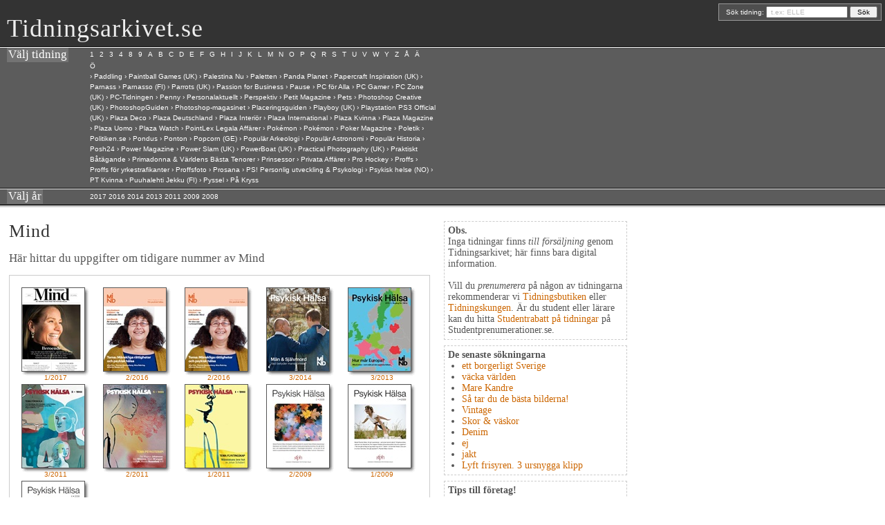

--- FILE ---
content_type: text/html; charset=utf-8
request_url: https://www.tidningsarkivet.se/psykisk-halsa/
body_size: 19685
content:

<!DOCTYPE html PUBLIC "-//W3C//DTD XHTML 1.0 Transitional//EN"	"http://www.w3.org/TR/xhtml1/DTD/xhtml1-transitional.dtd">
<html xmlns="http://www.w3.org/1999/xhtml" xml:lang="sv" lang="sv">
<head>
	<meta http-equiv="Content-Type" content="text/html; charset=iso-8859-1" />
    <meta name="msvalidate.01" content="4102C818DEFEEA1CECC30E81493F1D2A" />
	<title>TIDNINGSARKIVET.SE: MIND</title>
	<meta name="description" content="MIND i Tidningsarkivet. Ett digitalt arkiv för svenska tidningar och tidskrifter. Här finns bland annat omslag och innehållstexter för MIND." />
	<meta name="keywords" content="MIND tidningar tidskrifter tidning tidskrift magasin arkiv arkivet" />
	<meta name="language" content="swedish" />
	<link rel="stylesheet" type="text/css" href="/css/screen.css" media="screen" />
	<script type="text/javascript" src="/scripts/behaviour.js"></script>


    <script type="text/javascript">window.onload = function(){mec('P');}</script>

</head>

<body>
<div id="top">
		<!-- logo -->

		<h1 id="logo"><a href="/">Tidningsarkivet.se</a></h1>
		<!-- search -->
<form method="get" action="/nyckelord/">
			<label for="thesearch">Sök tidning:</label>
			<input name="thesearch" id="thesearch" type="text" value=" t.ex: ELLE" onClick="this.value=''" /> <input type="submit" name="submitbutton" value=" Sök " />
		</form>
	</div>



	<div id="navigation">
		<div class="navigation_header">
			<h2>V&auml;lj tidning </h2>
		</div>


<div class="navigation_content">
			<div id="navlist">
				<ul>
                    
                    <li id="1" onClick="mec(this.id);"><a href="#">1</a></li>
                    
                    <li id="2" onClick="mec(this.id);"><a href="#">2</a></li>
                    
                    <li id="3" onClick="mec(this.id);"><a href="#">3</a></li>
                    
                    <li id="4" onClick="mec(this.id);"><a href="#">4</a></li>
                    
                    <li id="8" onClick="mec(this.id);"><a href="#">8</a></li>
                    
                    <li id="9" onClick="mec(this.id);"><a href="#">9</a></li>
                    
                    <li id="A" onClick="mec(this.id);"><a href="#">A</a></li>
                    
                    <li id="B" onClick="mec(this.id);"><a href="#">B</a></li>
                    
                    <li id="C" onClick="mec(this.id);"><a href="#">C</a></li>
                    
                    <li id="D" onClick="mec(this.id);"><a href="#">D</a></li>
                    
                    <li id="E" onClick="mec(this.id);"><a href="#">E</a></li>
                    
                    <li id="F" onClick="mec(this.id);"><a href="#">F</a></li>
                    
                    <li id="G" onClick="mec(this.id);"><a href="#">G</a></li>
                    
                    <li id="H" onClick="mec(this.id);"><a href="#">H</a></li>
                    
                    <li id="I" onClick="mec(this.id);"><a href="#">I</a></li>
                    
                    <li id="J" onClick="mec(this.id);"><a href="#">J</a></li>
                    
                    <li id="K" onClick="mec(this.id);"><a href="#">K</a></li>
                    
                    <li id="L" onClick="mec(this.id);"><a href="#">L</a></li>
                    
                    <li id="M" onClick="mec(this.id);"><a href="#">M</a></li>
                    
                    <li id="N" onClick="mec(this.id);"><a href="#">N</a></li>
                    
                    <li id="O" onClick="mec(this.id);"><a href="#">O</a></li>
                    
                    <li id="P" onClick="mec(this.id);"><a href="#">P</a></li>
                    
                    <li id="Q" onClick="mec(this.id);"><a href="#">Q</a></li>
                    
                    <li id="R" onClick="mec(this.id);"><a href="#">R</a></li>
                    
                    <li id="S" onClick="mec(this.id);"><a href="#">S</a></li>
                    
                    <li id="T" onClick="mec(this.id);"><a href="#">T</a></li>
                    
                    <li id="U" onClick="mec(this.id);"><a href="#">U</a></li>
                    
                    <li id="V" onClick="mec(this.id);"><a href="#">V</a></li>
                    
                    <li id="W" onClick="mec(this.id);"><a href="#">W</a></li>
                    
                    <li id="Y" onClick="mec(this.id);"><a href="#">Y</a></li>
                    
                    <li id="Z" onClick="mec(this.id);"><a href="#">Z</a></li>
                    
                    <li id="Å" onClick="mec(this.id);"><a href="#">Å</a></li>
                    
                    <li id="Ä" onClick="mec(this.id);"><a href="#">Ä</a></li>
                    
                    <li id="Ö" onClick="mec(this.id);"><a href="#">Ö</a></li>
                    
				</ul>
			</div>
    <p id="first_letter"> klicka på tidningens f&ouml;rsta bokstav <img src="/images/litenpil2.gif" alt="" /> 
      ...t.ex. &quot;E&quot; för tidningen ELLE</p>
  <ul id="subnav">
      
      <li id="1_s">
      &rsaquo; <a  href="/1000-skanvordov-ru/"> 1000 Skanvordov (RU)</a>
      
      
      
      &rsaquo; <a  href="/101-ideer/"> 101 Idéer</a>
      
      
      </li><li id="2_s">
      &rsaquo; <a  href="/00tal/"> 20TAL</a>
      
      
      
      &rsaquo; <a  href="/25-beautiful-homes-uk/"> 25 beautiful homes (UK)</a>
      
      
      
      &rsaquo; <a  href="/25-underbara-hem/"> 25 Underbara hem</a>
      
      
      </li><li id="3_s">
      &rsaquo; <a  href="/3d-world-uk/"> 3D World (UK)</a>
      
      
      </li><li id="4_s">
      &rsaquo; <a  href="/4-wheel-drive/"> 4 Wheel Drive</a>
      
      
      </li><li id="8_s">
      &rsaquo; <a  href="/8-sidor1/"> 8 Sidor</a>
      
      
      
      &rsaquo; <a  href="/87an/"> 87:an</a>
      
      
      </li><li id="9_s">
      &rsaquo; <a  href="/91an/"> 91:an</a>
      
      
      </li><li id="A_s">
      &rsaquo; <a  href="/actionfoto/"> ActionFoto</a>
      
      
      
      &rsaquo; <a  href="/active-escape/"> Active Escape</a>
      
      
      
      &rsaquo; <a  href="/aroplane-monthly-uk/"> Aeroplane Monthly (UK)</a>
      
      
      
      &rsaquo; <a  href="/affarsresenaren/"> Affärsresenären</a>
      
      
      
      &rsaquo; <a  href="/affarsvarlden/"> Affärsvärlden</a>
      
      
      
      &rsaquo; <a  href="/afghanistan-nytt/"> Afghanistan-Nytt</a>
      
      
      
      &rsaquo; <a  href="/bil1/"> Aftonbladet Bil</a>
      
      
      
      &rsaquo; <a  href="/kryss-och-quiz/"> Aftonbladet Kryss & Quiz</a>
      
      
      
      &rsaquo; <a  href="/sondag1/"> Aftonbladet Söndag</a>
      
      
      
      &rsaquo; <a  href="/aftonbladet-tv1/"> Aftonbladet TV</a>
      
      
      
      &rsaquo; <a  href="/agent-marc-saunders/"> Agent Marc Saunders</a>
      
      
      
      &rsaquo; <a  href="/agent-x9/"> Agent X9</a>
      
      
      
      &rsaquo; <a  href="/airbrush-action-uk/"> Airbrush Action (UK)</a>
      
      
      
      &rsaquo; <a  href="/airforces-monthly-uk/"> Airforces Monthly (UK)</a>
      
      
      
      &rsaquo; <a  href="/airsoft-international-uk/"> Airsoft International (UK)</a>
      
      
      
      &rsaquo; <a  href="/ajolinja-fi/"> Ajolinja (FI)</a>
      
      
      
      &rsaquo; <a  href="/aktiespararen/"> Aktiespararen</a>
      
      
      
      &rsaquo; <a  href="/aktiv-traning/"> Aktiv Träning</a>
      
      
      
      &rsaquo; <a  href="/aktiva-skolforaldrar/"> Aktiva Skolföräldrar</a>
      
      
      
      &rsaquo; <a  href="/aktuell-forskning-och-utveckling/"> Aktuell Forskning & Utveckling</a>
      
      
      
      &rsaquo; <a  href="/miljoaktuellt/"> Aktuell Hållbarhet</a>
      
      
      
      &rsaquo; <a  href="/aktuella-byggen/"> Aktuella Byggen</a>
      
      
      
      &rsaquo; <a  href="/aktuellt-i-politiken/"> Aktuellt i Politiken</a>
      
      
      
      &rsaquo; <a  href="/akvaariomaailma-fi/"> Akvaariomaailma (FI)</a>
      
      
      
      &rsaquo; <a  href="/al-dente/"> Al dente</a>
      
      
      
      &rsaquo; <a  href="/alibi-fi/"> Alibi (FI)</a>
      
      
      
      &rsaquo; <a  href="/all-verdens-historie-no/"> All Verdens Historie (NO)</a>
      
      
      
      &rsaquo; <a  href="/allas/"> Allas</a>
      
      
      
      &rsaquo; <a  href="/allboy/"> Allboy (UK)</a>
      
      
      
      &rsaquo; <a  href="/allers/"> Allers</a>
      
      
      
      &rsaquo; <a  href="/allers-tradgard/"> Allers Trädgård</a>
      
      
      
      &rsaquo; <a  href="/allt-i-hemmet/"> Allt i Hemmet</a>
      
      
      
      &rsaquo; <a  href="/allt-om-android/"> Allt om Android</a>
      
      
      
      &rsaquo; <a  href="/allt-om-bilar/"> Allt om Bilar</a>
      
      
      
      &rsaquo; <a  href="/allt-om-brollop/"> Allt om Bröllop</a>
      
      
      
      &rsaquo; <a  href="/allt-om-drycker/"> Allt om Drycker</a>
      
      
      
      &rsaquo; <a  href="/allt-om-flugfiske/"> Allt om Flugfiske</a>
      
      
      
      &rsaquo; <a  href="/allt-om-fritidshus/"> Allt om Fritidshus</a>
      
      
      
      &rsaquo; <a  href="/allt-om-handarbete/"> Allt om handarbete</a>
      
      
      
      &rsaquo; <a  href="/allt-om-handarbete-stickmagasin/"> Allt om handarbete Stickmagasin</a>
      
      
      
      &rsaquo; <a  href="/allt-om-handarbete-somnadsmagasin/"> Allt om handarbete Sömnadsmagasin</a>
      
      
      
      &rsaquo; <a  href="/allt-om-historia/"> Allt om Historia</a>
      
      
      
      &rsaquo; <a  href="/allt-om-iphone-och-ipad/"> Allt om iPhone</a>
      
      
      
      &rsaquo; <a  href="/allt-om-iphone-och-ipad/"> Allt om iPhone & iPad</a>
      
      
      
      &rsaquo; <a  href="/allt-om-jakt-och-vapen/"> Allt om Jakt & Vapen</a>
      
      
      
      &rsaquo; <a  href="/allt-om-kok-och-bad/"> Allt om Kök & Bad</a>
      
      
      
      &rsaquo; <a  href="/allt-om-lchf/"> Allt om LCHF</a>
      
      
      
      &rsaquo; <a  href="/allt-om-lakemedel/"> Allt om Läkemedel</a>
      
      
      
      &rsaquo; <a  href="/allt-om-mat/"> Allt om Mat</a>
      
      
      
      &rsaquo; <a  href="/allt-om-mc/"> Allt om MC</a>
      
      
      
      &rsaquo; <a  href="/allt-om-mtb/"> Allt om MTB </a>
      
      
      
      &rsaquo; <a  href="/allt-om-pc/"> Allt om PC & Teknik</a>
      
      
      
      &rsaquo; <a  href="/allt-om-resor/"> Allt om Resor</a>
      
      
      
      &rsaquo; <a  href="/allt-om-resor/"> Allt om Resor</a>
      
      
      
      &rsaquo; <a  href="/allt-om-rymden/"> Allt om Rymden</a>
      
      
      
      &rsaquo; <a  href="/allt-om-travsport/"> Allt om Travsport</a>
      
      
      
      &rsaquo; <a  href="/allt-om-tradgard/"> Allt om Trädgård</a>
      
      
      
      &rsaquo; <a  href="/allt-om-vetenskap/"> Allt om Vetenskap</a>
      
      
      
      &rsaquo; <a  href="/allt-om-vetenskap-historia/"> Allt om Vetenskap Historia</a>
      
      
      
      &rsaquo; <a  href="/allt-om-whisky/"> Allt om Whisky</a>
      
      
      
      &rsaquo; <a  href="/allt-om-villor-och-hus/"> Allt om Villor & Hus</a>
      
      
      
      &rsaquo; <a  href="/allt-om-vin/"> Allt om Vin</a>
      
      
      
      &rsaquo; <a  href="/allure-us/"> Allure (UK)</a>
      
      
      </li><li id="A_s">
      &rsaquo; <a  href="/amelia/"> amelia</a>
      
      
      </li><li id="A_s">
      &rsaquo; <a  href="/amelia-baby/"> Amelia Baby</a>
      
      
      
      &rsaquo; <a  href="/amelia-brud-och-brollop/"> Amelia Brud & Bröllop</a>
      
      
      
      &rsaquo; <a  href="/amelia-har-och-skonhet/"> Amelia Hår & Skönhet</a>
      
      
      
      &rsaquo; <a  href="/amelia-host/"> Amelia Höst</a>
      
      
      
      &rsaquo; <a  href="/amelia-jul/"> Amelia Jul</a>
      
      
      
      &rsaquo; <a  href="/amelia-kropp-och-skonhet/"> Amelia Kropp & Skönhet</a>
      
      
      
      &rsaquo; <a  href="/amelia-sommar/"> Amelia Sommar</a>
      
      
      
      &rsaquo; <a  href="/amelia-traning-och-pepp/"> Amelia Träning & Pepp</a>
      
      
      
      &rsaquo; <a  href="/amelia-var/"> Amelia Vår</a>
      
      
      
      &rsaquo; <a  href="/amelia-vanta-barn/"> Amelia Vänta Barn</a>
      
      
      
      &rsaquo; <a  href="/american-curves-uk/"> American Curves (UK)</a>
      
      
      
      &rsaquo; <a  href="/american-trails/"> American Trails</a>
      
      
      
      &rsaquo; <a  href="/anglofilia-dk/"> Anglofilia (DK)</a>
      
      
      
      &rsaquo; <a  href="/ankeborgs-samlarpocket/"> Ankeborgs Samlarpocket</a>
      
      
      
      &rsaquo; <a  href="/anleggsmagasinet-no/"> AnleggsMagasinet  (NO)</a>
      
      
      
      &rsaquo; <a  href="/anna-fi/"> Anna (FI)</a>
      
      
      
      &rsaquo; <a  href="/antik-och-auktion/"> Antik & Auktion</a>
      
      
      
      &rsaquo; <a  href="/antikvarlden/"> Antikvärlden</a>
      
      
      
      &rsaquo; <a  href="/antyda/"> ANTYDA Släkt & Historia</a>
      
      
      
      &rsaquo; <a  href="/ap-alternative-press-uk/"> AP Alternative Press (UK)</a>
      
      
      
      &rsaquo; <a  href="/arbetarbladet1/"> Arbetarbladet</a>
      
      
      
      &rsaquo; <a  href="/arbetaren/"> Arbetaren</a>
      
      
      
      &rsaquo; <a  href="/arbetaren/"> Arbetaren</a>
      
      
      
      &rsaquo; <a  href="/arboga-tidning/"> Arboga Tidning</a>
      
      
      
      &rsaquo; <a  href="/arena/"> Arena</a>
      
      
      
      &rsaquo; <a  href="/arkitekten/"> Arkitekten</a>
      
      
      
      &rsaquo; <a  href="/arkitektur/"> Arkitektur</a>
      
      
      
      &rsaquo; <a  href="/artworks-journal/"> Artworks Journal (UK)</a>
      
      
      
      &rsaquo; <a  href="/ase-ja-era-fi/"> Ase & erä (FI)</a>
      
      
      
      &rsaquo; <a  href="/askartelun-idealehti-taika-fi/"> Askartelun idealehti Taika (FI)</a>
      
      
      
      &rsaquo; <a  href="/askel-fi/"> Askel (FI)</a>
      
      
      
      &rsaquo; <a  href="/astra-nova/"> Astra</a>
      
      
      
      &rsaquo; <a  href="/atl/"> ATL</a>
      
      
      
      &rsaquo; <a  href="/atv-och-terrangmagazinet/"> ATV & Terrängmagazinet</a>
      
      
      
      &rsaquo; <a  href="/auto-motor-och-sport/"> Auto Motor & Sport</a>
      
      
      
      &rsaquo; <a  href="/auto-motor-och-sport-vintage/"> Auto Motor & Sport Vintage</a>
      
      
      
      &rsaquo; <a  href="/auto-motor-und-sport-ge/"> Auto Motor und Sport (GE)</a>
      
      
      
      &rsaquo; <a  href="/auto,-tekniikka-ja-kuljetus-fi/"> Auto, tekniikka ja kuljetus (FI)</a>
      
      
      
      &rsaquo; <a  href="/automobil/"> Automobil</a>
      
      
      
      &rsaquo; <a  href="/autosport-uk/"> Autosport (UK)</a>
      
      
      
      &rsaquo; <a  href="/avesta-tidning/"> Avesta Tidning</a>
      
      
      
      &rsaquo; <a  href="/axess/"> Axess</a>
      
      
      </li><li id="B_s">
      &rsaquo; <a  href="/babblarna/"> Babblarna</a>
      
      
      
      &rsaquo; <a  href="/babylon-no/"> Babylon (NO)</a>
      
      
      
      &rsaquo; <a  href="/bad-och-kok-guiden/"> Bad & Kök Guiden</a>
      
      
      
      &rsaquo; <a  href="/baka/"> Baka</a>
      
      
      
      &rsaquo; <a  href="/baka-och-sylta/"> Baka & Sylta</a>
      
      
      
      &rsaquo; <a  href="/bakat-och-gott/"> Bakat & Gott</a>
      
      
      
      &rsaquo; <a  href="/bamse/"> Bamse</a>
      
      
      
      &rsaquo; <a  href="/bamse-for-de-yngsta-tidningsprenumeration/"> Bamse för de yngsta</a>
      
      
      
      &rsaquo; <a  href="/bamse-kul-att-lara/"> Bamse Kul att Lära</a>
      
      
      
      &rsaquo; <a  href="/bamse-sagoserier/"> Bamse Sagoserier</a>
      
      
      
      &rsaquo; <a  href="/region-sormland-egmont/"> Bamsepaketet</a>
      
      
      
      &rsaquo; <a  href="/bamses-aventyr/"> Bamses Äventyr</a>
      
      
      
      &rsaquo; <a  href="/bang/"> Bang</a>
      
      
      
      &rsaquo; <a  href="/barbie/"> Barbie</a>
      
      
      
      &rsaquo; <a  href="/bbc-historia/"> BBC Historia </a>
      
      
      
      &rsaquo; <a  href="/bead-and-button-us/"> Bead & Button (UK)</a>
      
      
      
      &rsaquo; <a  href="/beautiful-cards-uk/"> Beautiful Cards (UK)</a>
      
      
      
      &rsaquo; <a  href="/best-of-hustler-uk/"> Best of Hustler (UK)</a>
      
      
      
      &rsaquo; <a  href="/betong/"> Betong</a>
      
      
      
      &rsaquo; <a  href="/biblis/"> Biblis</a>
      
      
      
      &rsaquo; <a  href="/bicycling/"> Bicycling</a>
      
      
      
      &rsaquo; <a  href="/big-game/"> Big Game</a>
      
      
      
      &rsaquo; <a  href="/bike/"> Bike</a>
      
      
      
      &rsaquo; <a  href="/bike-no/"> Bike (NO)</a>
      
      
      
      &rsaquo; <a  href="/motorrad1/"> Bike powered by Motorrad</a>
      
      
      
      &rsaquo; <a  href="/bilar/"> Bilar</a>
      
      
      
      &rsaquo; <a  href="/bild-och-ljud-hemma/"> Bild & Ljud Hemma</a>
      
      
      
      &rsaquo; <a  href="/bilderpocket/"> Bilderpocket</a>
      
      
      
      &rsaquo; <a  href="/bildkryss-fran-japan/"> Bildkryss från Japan</a>
      
      
      
      &rsaquo; <a  href="/billy-no/"> Billy (NO)</a>
      
      
      
      &rsaquo; <a  href="/bilsport/"> Bilsport</a>
      
      
      
      &rsaquo; <a  href="/bilsport-classic/"> Bilsport Classic</a>
      
      
      
      &rsaquo; <a  href="/bilsport-gatbilar/"> Bilsport Gatbilar</a>
      
      
      
      &rsaquo; <a  href="/bilsport-junior/"> Bilsport Junior</a>
      
      
      
      &rsaquo; <a  href="/bilsport-borsen/"> Bilsport Rally&Racing</a>
      
      
      
      &rsaquo; <a  href="/bilsport-retro-cars/"> Bilsport Retro Cars</a>
      
      
      
      &rsaquo; <a  href="/bilvarlden/"> Bilvärlden</a>
      
      
      
      &rsaquo; <a  href="/biografi/"> Biografi</a>
      
      
      </li><li id="B_s">
      &rsaquo; <a  href="/bis/"> bis</a>
      
      
      </li><li id="B_s">
      &rsaquo; <a  href="/black-och-white-photography-uk/"> Black + White Photography (UK)</a>
      
      
      
      &rsaquo; <a  href="/blade-magazine-uk/"> Blade Magazine (UK)</a>
      
      
      
      &rsaquo; <a  href="/blikk-no/"> Blikk (NO)</a>
      
      
      
      &rsaquo; <a  href="/blossom-magazine/"> Blossom Magazine</a>
      
      
      
      &rsaquo; <a  href="/blue-climax-dvd/"> Blue Climax DVD</a>
      
      
      
      &rsaquo; <a  href="/bo-bedre-dk/"> Bo Bedre (DK)</a>
      
      
      
      &rsaquo; <a  href="/bo-bygg-og-bolig-no/"> Bo Bygg og Bolig (NO)</a>
      
      
      
      &rsaquo; <a  href="/bobo/"> Bobo</a>
      
      
      
      &rsaquo; <a  href="/body/"> BODY</a>
      
      
      
      &rsaquo; <a  href="/bodyfication/"> Bodyfication</a>
      
      
      
      &rsaquo; <a  href="/boggi/"> Boggi</a>
      
      
      
      &rsaquo; <a  href="/bohuslaningen1/"> Bohusläningen</a>
      
      
      
      &rsaquo; <a  href="/bon/"> Bon</a>
      
      
      
      &rsaquo; <a  href="/bonnier-digital-foto/"> Bonnier Digital FOTO</a>
      
      
      
      &rsaquo; <a  href="/books-and-dreams/"> Books and Dreams</a>
      
      
      
      &rsaquo; <a  href="/bootylicious-uk/"> Bootylicious (UK)</a>
      
      
      
      &rsaquo; <a  href="/borlange-tidning1/"> Borlänge Tidning</a>
      
      
      
      &rsaquo; <a  href="/boras-nu/"> Borås Nu</a>
      
      
      
      &rsaquo; <a  href="/bra-korsord/"> Bra Korsord</a>
      
      
      
      &rsaquo; <a  href="/brant/"> Brant</a>
      
      
      
      &rsaquo; <a  href="/bravo-ge/"> Bravo (GE)</a>
      
      
      
      &rsaquo; <a  href="/bris/"> BRIS</a>
      
      
      
      &rsaquo; <a  href="/bruktnytt-no/"> BruktNytt (NO)</a>
      
      
      
      &rsaquo; <a  href="/burda-(rus)-ru/"> Burda  (RU)</a>
      
      
      
      &rsaquo; <a  href="/burda-easy-fashion/"> Burda Easy Fashion</a>
      
      
      
      &rsaquo; <a  href="/burda-modemagasin/"> Burda Modemagasin</a>
      
      
      
      &rsaquo; <a  href="/burda-plus/"> Burda Plus</a>
      
      
      
      &rsaquo; <a  href="/burda-style/"> Burda Style</a>
      
      
      
      &rsaquo; <a  href="/buslatta-korsord/"> Buslätta Korsord</a>
      
      
      
      &rsaquo; <a  href="/bygg-och-teknik/"> Bygg & teknik</a>
      
      
      
      &rsaquo; <a  href="/byggindustrin/"> Byggindustrin</a>
      
      
      
      &rsaquo; <a  href="/byggnadsarbetaren/"> Byggnadsarbetaren</a>
      
      
      
      &rsaquo; <a  href="/byggnadskultur/"> Byggnadskultur</a>
      
      
      
      &rsaquo; <a  href="/batborsen/"> Båtbörsen</a>
      
      
      
      &rsaquo; <a  href="/batens-verden-no/"> Båtens verden (NO)</a>
      
      
      
      &rsaquo; <a  href="/batguiden-no/"> Båtguiden (NO)</a>
      
      
      
      &rsaquo; <a  href="/batnytt/"> Båtnytt</a>
      
      
      
      &rsaquo; <a  href="/bergslagsbladet/"> Bärgslagsbladet</a>
      
      
      
      &rsaquo; <a  href="/borsveckan/"> Börsveckan</a>
      
      
      </li><li id="C_s">
      &rsaquo; <a  href="/c-o-hannah-och-amanda/"> C/o Hannah & Amanda</a>
      
      
      </li><li id="C_s">
      &rsaquo; <a  href="/c-o-hops/"> c/o HOPS</a>
      
      
      </li><li id="C_s">
      &rsaquo; <a  href="/cake-craft-and-decoration-uk/"> Cake Craft & Decoration (UK)</a>
      
      
      
      &rsaquo; <a  href="/calcio-italia-uk/"> Calcio Italia (UK)</a>
      
      
      
      &rsaquo; <a  href="/camera-natura/"> Camera Natura</a>
      
      
      
      &rsaquo; <a  href="/camino/"> Camino</a>
      
      
      
      &rsaquo; <a  href="/campingliv/"> Campingliv</a>
      
      
      
      &rsaquo; <a  href="/canon-special/"> Canon-Special</a>
      
      
      
      &rsaquo; <a  href="/cap-och-design/"> Cap & Design</a>
      
      
      
      &rsaquo; <a  href="/cardmaking-and-papercraft-uk/"> Cardmaking & Papercraft (UK)</a>
      
      
      
      &rsaquo; <a  href="/carelia-fi/"> Carelia (FI)</a>
      
      
      
      &rsaquo; <a  href="/cest-bon-anthology/"> C'est Bon Anthology (UK)</a>
      
      
      
      &rsaquo; <a  href="/chef/"> Chef</a>
      
      
      
      &rsaquo; <a  href="/chef-och-ledare/"> Chef & Ledare</a>
      
      
      
      &rsaquo; <a  href="/chef.boken/"> Chef.Boken</a>
      
      
      
      &rsaquo; <a  href="/chevy-high-performance-us/"> Chevy High Performance (UK)</a>
      
      
      
      &rsaquo; <a  href="/chic/"> Chic</a>
      
      
      
      &rsaquo; <a  href="/allt-om-film/"> CINEMA</a>
      
      
      
      &rsaquo; <a  href="/cinema-no/"> Cinema (NO)</a>
      
      
      
      &rsaquo; <a  href="/cio-sweden/"> CIO Sweden</a>
      
      
      
      &rsaquo; <a  href="/classic-motor/"> Classic Motor</a>
      
      
      
      &rsaquo; <a  href="/classic-rock-uk/"> Classic Rock (UK)</a>
      
      
      
      &rsaquo; <a  href="/classicborsen/"> Classicbörsen</a>
      
      
      
      &rsaquo; <a  href="/close-up-magazine/"> Close-Up Magazine</a>
      
      
      
      &rsaquo; <a  href="/computer-arts-uk/"> Computer Arts (UK)</a>
      
      
      
      &rsaquo; <a  href="/computer-music-uk/"> Computer Music (UK)</a>
      
      
      
      &rsaquo; <a  href="/computer-sweden/"> Computer Sweden</a>
      
      
      
      &rsaquo; <a  href="/computerworld-no/"> Computerworld (NO)</a>
      
      
      
      &rsaquo; <a  href="/cora/"> Cora</a>
      
      
      
      &rsaquo; <a  href="/corel-painter-uk/"> Corel Painter (UK)</a>
      
      
      
      &rsaquo; <a  href="/cosmopolitan/"> Cosmopolitan</a>
      
      
      
      &rsaquo; <a  href="/cosplay/"> Cosplay</a>
      
      
      
      &rsaquo; <a  href="/costume-dk/"> Costume (DK)</a>
      
      
      
      &rsaquo; <a  href="/country-homes-and-interiors-uk/"> Country Homes and Interiors (UK)</a>
      
      
      
      &rsaquo; <a  href="/country-living-uk/"> Country Living (UK)</a>
      
      
      
      &rsaquo; <a  href="/creative-review-uk/"> Creative Review (UK)</a>
      
      
      
      &rsaquo; <a  href="/cross-stitcher-uk/"> Cross Stitcher (UK)</a>
      
      
      
      &rsaquo; <a  href="/bodaus-fi/"> CrossTrainer (FI)</a>
      
      
      
      &rsaquo; <a  href="/cycling-plus/"> Cycling Plus</a>
      
      
      
      &rsaquo; <a  href="/cykla/"> Cykla</a>
      
      
      </li><li id="D_s">
      &rsaquo; <a  href="/dagen/"> Dagen</a>
      
      
      
      &rsaquo; <a  href="/dagen-ekosmart/"> Dagen Ekosmart</a>
      
      
      
      &rsaquo; <a  href="/dagens-etc/"> Dagens ETC</a>
      
      
      
      &rsaquo; <a  href="/dagens-etc/"> Dagens ETC</a>
      
      
      
      &rsaquo; <a  href="/dagens-industri/"> Dagens industri</a>
      
      
      
      &rsaquo; <a  href="/dagens-industri-digitalt/"> Dagens industri Digitalt</a>
      
      
      
      &rsaquo; <a  href="/dagens-ledare/"> Dagens Ledare</a>
      
      
      
      &rsaquo; <a  href="/dagens-media/"> Dagens Media</a>
      
      
      
      &rsaquo; <a  href="/dagens-nyheter/"> Dagens Nyheter</a>
      
      
      
      &rsaquo; <a  href="/dagens-nyheter1/"> Dagens Nyheter</a>
      
      
      
      &rsaquo; <a  href="/dagens-nyheter-mellan/"> Dagens Nyheter Digital BAS</a>
      
      
      
      &rsaquo; <a  href="/daisy-beauty/"> Daisy Beauty</a>
      
      
      
      &rsaquo; <a  href="/dala-demokraten1/"> Dala-Demokraten</a>
      
      
      
      &rsaquo; <a  href="/damernas-varld/"> Damernas Värld</a>
      
      
      
      &rsaquo; <a  href="/dasstidningen/"> Dasstidningen</a>
      
      
      
      &rsaquo; <a  href="/datormagazin/"> Datormagazin</a>
      
      
      
      &rsaquo; <a  href="/decanter-uk/"> Decanter (UK)</a>
      
      
      
      &rsaquo; <a  href="/deko-fi/"> Deko (FI)</a>
      
      
      
      &rsaquo; <a  href="/demo/"> DEMO</a>
      
      
      
      &rsaquo; <a  href="/denimzine/"> Denimzine</a>
      
      
      
      &rsaquo; <a  href="/descendants/"> Descendants</a>
      
      
      
      &rsaquo; <a  href="/reader´s-digest-no/"> Det Beste/Reader`s Digest (NO)</a>
      
      
      
      &rsaquo; <a  href="/digital-photo-uk/"> Digital photo (UK)</a>
      
      
      
      &rsaquo; <a  href="/digitala-hemmet/"> Digitala Hemmet</a>
      
      
      
      &rsaquo; <a  href="/din-basta-bakbok/"> Din bästa bakbok</a>
      
      
      
      &rsaquo; <a  href="/din-fritid-no/"> Din Fritid (NO)</a>
      
      
      
      &rsaquo; <a  href="/din-teknik/"> Din Teknik</a>
      
      
      
      &rsaquo; <a  href="/dina-barns-utveckling/"> Dina Barns Utveckling</a>
      
      
      
      &rsaquo; <a  href="/disajn/"> Disajn</a>
      
      
      
      &rsaquo; <a  href="/ditt-bryllup-no/"> Ditt Bryllup (NO)</a>
      
      
      
      &rsaquo; <a  href="/djurens-ratt/"> Djurens Rätt</a>
      
      
      
      &rsaquo; <a  href="/djurliv/"> Djurliv</a>
      
      
      
      &rsaquo; <a  href="/dn-magasin/"> DN Magasin</a>
      
      
      
      &rsaquo; <a  href="/tidskriften-doktorn/"> Doktorn</a>
      
      
      
      &rsaquo; <a  href="/dolls-house-and-miniature-scene-uk/"> Dolls House & Miniature Scene (UK)</a>
      
      
      
      &rsaquo; <a  href="/dorian/"> Dorian</a>
      
      
      
      &rsaquo; <a  href="/down-beat-us--us/"> Down Beat (US)</a>
      
      
      
      &rsaquo; <a  href="/driva-eget/"> Driva Eget</a>
      
      
      
      &rsaquo; <a  href="/drive/"> Drive</a>
      
      
      
      &rsaquo; <a  href="/dromhem-och-tradgard/"> Drömhem & Trädgård</a>
      
      
      
      &rsaquo; <a  href="/duochjobbet/"> Du&jobbet</a>
      
      
      
      &rsaquo; <a  href="/dv-man/"> DV Man</a>
      
      
      
      &rsaquo; <a  href="/dv-mode/"> DV Mode</a>
      
      
      
      &rsaquo; <a  href="/dv-mode1/"> DV Mode</a>
      
      
      
      &rsaquo; <a  href="/dyk/"> DYK</a>
      
      
      
      &rsaquo; <a  href="/dykking-no/"> Dykking (NO)</a>
      
      
      </li><li id="E_s">
      &rsaquo; <a  href="/ecoqueen/"> ECOqueen</a>
      
      
      
      &rsaquo; <a  href="/edge/"> Edge</a>
      
      
      
      &rsaquo; <a  href="/edge-(uk)-uk/"> Edge (UK Edition)</a>
      
      
      
      &rsaquo; <a  href="/ekonomisk-debatt/"> Ekonomisk Debatt</a>
      
      
      
      &rsaquo; <a  href="/eksklusiv-no/"> Eksklusiv (NO)</a>
      
      
      
      &rsaquo; <a  href="/elbilen/"> Elbilen</a>
      
      
      
      &rsaquo; <a  href="/elementsguiden/"> ElementsGuiden</a>
      
      
      
      &rsaquo; <a  href="/elle/"> Elle</a>
      
      
      
      &rsaquo; <a  href="/elle-russian-edition--ru/"> Elle (Russian Edition)</a>
      
      
      
      &rsaquo; <a  href="/elle-decoration/"> ELLE Decoration</a>
      
      
      
      &rsaquo; <a  href="/elle-decoration-uk/"> ELLE Decoration (UK)</a>
      
      
      
      &rsaquo; <a  href="/elle-mat-och-vin/"> ELLE mat & vin</a>
      
      
      
      &rsaquo; <a  href="/elvis/"> Elvis</a>
      
      
      
      &rsaquo; <a  href="/emma/"> Emma</a>
      
      
      
      &rsaquo; <a  href="/empire-uk/"> Empire (UK)</a>
      
      
      
      &rsaquo; <a  href="/energi-teknik/"> Energi Teknik</a>
      
      
      
      &rsaquo; <a  href="/energia-ja-ymparisto-fi/"> Energia ja ympäristö (FI)</a>
      
      
      
      &rsaquo; <a  href="/enkeli-lehti-fi/"> ENKELI lehti (FI)</a>
      
      
      
      &rsaquo; <a  href="/entertainment-weekly-uk/"> Entertainment Weekly (UK)</a>
      
      
      
      &rsaquo; <a  href="/entreprenadborsen/"> Entreprenadbörsen</a>
      
      
      
      &rsaquo; <a  href="/entreprenor/"> Entreprenör</a>
      
      
      
      &rsaquo; <a  href="/hesteliv-no/"> EQUILIFE WORLD (UK)</a>
      
      
      
      &rsaquo; <a  href="/equipage/"> Equipage</a>
      
      
      
      &rsaquo; <a  href="/ernie/"> Ernie</a>
      
      
      
      &rsaquo; <a  href="/era-fi/"> ERÄ (FI)</a>
      
      
      
      &rsaquo; <a  href="/escape/"> Escape360</a>
      
      
      
      &rsaquo; <a  href="/etc/"> ETC</a>
      
      
      
      &rsaquo; <a  href="/etc-uppsalademokraten/"> ETC Bergslagen</a>
      
      
      
      &rsaquo; <a  href="/etc-goteborg/"> ETC Göteborg</a>
      
      
      
      &rsaquo; <a  href="/efter-arbetet/"> ETC Malmö</a>
      
      
      
      &rsaquo; <a  href="/etc-stockholm/"> ETC Stockholm</a>
      
      
      
      &rsaquo; <a  href="/etc-orebro/"> ETC Örebro</a>
      
      
      
      &rsaquo; <a  href="/et-lehti-fi/"> ET-Lehti  (FI)</a>
      
      
      
      &rsaquo; <a  href="/ettnollett/"> Ettnollett</a>
      
      
      
      &rsaquo; <a  href="/existera/"> Existera</a>
      
      
      
      &rsaquo; <a  href="/expo/"> Expo</a>
      
      
      
      &rsaquo; <a  href="/expressen-sondag/"> Expressen Söndag</a>
      
      
      
      &rsaquo; <a  href="/extra/"> Extra</a>
      
      
      </li><li id="F_s">
      &rsaquo; <a  href="/f1-racing/"> F1 Racing</a>
      
      
      
      &rsaquo; <a  href="/fabrik/"> Fabrik</a>
      
      
      
      &rsaquo; <a  href="/fagersta-posten/"> Fagersta Posten</a>
      
      
      
      &rsaquo; <a  href="/faktum/"> Faktum</a>
      
      
      
      &rsaquo; <a  href="/falu-kuriren1/"> Falu-Kuriren</a>
      
      
      
      &rsaquo; <a  href="/family-living/"> Family Living</a>
      
      
      </li><li id="F_s">
      &rsaquo; <a  href="/fangoria-us/"> fangoria (UK)</a>
      
      
      </li><li id="F_s">
      &rsaquo; <a  href="/fantomen/"> Fantomen</a>
      
      
      
      &rsaquo; <a  href="/fantomen-kronikan/"> Fantomen Krönikan</a>
      
      
      
      &rsaquo; <a  href="/feel-good-no/"> FEELGOOD (NO)</a>
      
      
      
      &rsaquo; <a  href="/femina/"> FEMINA</a>
      
      
      
      &rsaquo; <a  href="/fighter-magazine/"> Fighter Magazine</a>
      
      
      
      &rsaquo; <a  href="/film-international/"> Film International (UK)</a>
      
      
      
      &rsaquo; <a  href="/filmkonst/"> Filmkonst</a>
      
      
      
      &rsaquo; <a  href="/filmtidskriften-flm/"> Filmtidskriften FLM</a>
      
      
      
      &rsaquo; <a  href="/filter/"> Filter</a>
      
      
      
      &rsaquo; <a  href="/finansliv/"> Finansliv</a>
      
      
      
      &rsaquo; <a  href="/finescale-modeler-uk/"> Finescale Modeler (UK)</a>
      
      
      
      &rsaquo; <a  href="/finnmanga-fi/"> Finnmanga (FI)</a>
      
      
      
      &rsaquo; <a  href="/finnveden-extra/"> Finnveden Extra</a>
      
      
      
      &rsaquo; <a  href="/finnveden-nu/"> Finnveden Nu</a>
      
      
      
      &rsaquo; <a  href="/first-poker/"> First Poker</a>
      
      
      
      &rsaquo; <a  href="/fiske-for-alla/"> Fiske för Alla</a>
      
      
      
      &rsaquo; <a  href="/fiske-feber/"> Fiskefeber</a>
      
      
      
      &rsaquo; <a  href="/fiskejournalen/"> Fiskejournalen</a>
      
      
      
      &rsaquo; <a  href="/fitness-for-men/"> Fitness for Men </a>
      
      
      
      &rsaquo; <a  href="/fitness-magazine/"> Fitness Lifestyle</a>
      
      
      
      &rsaquo; <a  href="/fixa/"> Fixa</a>
      
      
      
      &rsaquo; <a  href="/fixa-sjalv/"> Fixa Själv</a>
      
      
      
      &rsaquo; <a  href="/fjarde-varlden/"> Fjärde Världen </a>
      
      
      
      &rsaquo; <a  href="/flamman/"> Flamman</a>
      
      
      
      &rsaquo; <a  href="/flash-opel-scene-int-ge/"> Flash Opel Scene Int (GE)</a>
      
      
      
      &rsaquo; <a  href="/flugfiske-feber/"> Flugfiske-feber</a>
      
      
      
      &rsaquo; <a  href="/fly-fishing-and-fly-tying-uk/"> Fly Fishing and Fly Tying (UK)</a>
      
      
      
      &rsaquo; <a  href="/flyochtie/"> Fly&Tie</a>
      
      
      
      &rsaquo; <a  href="/flypast-uk/"> Flypast (UK)</a>
      
      
      
      &rsaquo; <a  href="/fokus/"> Fokus</a>
      
      
      
      &rsaquo; <a  href="/fokus-afrika/"> Fokus Afrika</a>
      
      
      
      &rsaquo; <a  href="/fokus1/"> Fokus Digitalt</a>
      
      
      
      &rsaquo; <a  href="/folkbladet1/"> Folkbladet</a>
      
      
      
      &rsaquo; <a  href="/folket-i-bild/"> Folket i Bild</a>
      
      
      
      &rsaquo; <a  href="/foodies-–-nya-bagaren-och-kocken/"> Foodies – Nya Bagaren och Kocken</a>
      
      
      
      &rsaquo; <a  href="/forbes-rus--fi/"> Forbes (rus)</a>
      
      
      
      &rsaquo; <a  href="/form/"> FORM (SE)</a>
      
      
      
      &rsaquo; <a  href="/form-(english-version)/"> FORM (English version)</a>
      
      
      
      &rsaquo; <a  href="/form-designtidskriften/"> Form Designtidskriften</a>
      
      
      
      &rsaquo; <a  href="/forskning-och-framsteg/"> Forskning & Framsteg</a>
      
      
      
      &rsaquo; <a  href="/forskning-och-framsteg-digital/"> Forskning & Framsteg Digital</a>
      
      
      
      &rsaquo; <a  href="/forum-aid/"> Forum</a>
      
      
      
      &rsaquo; <a  href="/foto/"> FOTO</a>
      
      
      
      &rsaquo; <a  href="/fotografen/"> Fotografen</a>
      
      
      
      &rsaquo; <a  href="/fotoguiden/"> Fotoguiden</a>
      
      
      
      &rsaquo; <a  href="/fotosidan-magasin/"> Fotosidan Magasin</a>
      
      
      
      &rsaquo; <a  href="/fourfourtwo/"> FourFourTwo</a>
      
      
      
      &rsaquo; <a  href="/fourfourtwo-uk/"> FourFourTwo (UK Edition)</a>
      
      
      
      &rsaquo; <a  href="/frankofon/"> Frankofon</a>
      
      
      
      &rsaquo; <a  href="/ute-no/"> Fri Flyt (NO)</a>
      
      
      
      &rsaquo; <a  href="/fria-tidningen/"> Fria Tidningen </a>
      
      
      
      &rsaquo; <a  href="/frida/"> FRIDA</a>
      
      
      
      &rsaquo; <a  href="/frida-story/"> Frida STORY</a>
      
      
      
      &rsaquo; <a  href="/frihet/"> Frihet</a>
      
      
      
      &rsaquo; <a  href="/friluftsliv-no/"> Friluftsliv (NO)</a>
      
      
      
      &rsaquo; <a  href="/fritid-och-park-i-sverige/"> Fritid & Park i Sverige</a>
      
      
      
      &rsaquo; <a  href="/frost/"> Frost</a>
      
      
      
      &rsaquo; <a  href="/fuzz/"> Fuzz</a>
      
      
      
      &rsaquo; <a  href="/far-jag-lov/"> Får jag lov</a>
      
      
      
      &rsaquo; <a  href="/foretagshistoria/"> Företagshistoria</a>
      
      
      
      &rsaquo; <a  href="/foraldrar-och-barn/"> Föräldrar & Barn</a>
      
      
      </li><li id="G_s">
      &rsaquo; <a  href="/gaffa/"> Gaffa</a>
      
      
      
      &rsaquo; <a  href="/gallop-magazine/"> Gallop Magazine (UK)</a>
      
      
      
      &rsaquo; <a  href="/galoppmagasinet/"> GaloppMagasinet</a>
      
      
      
      &rsaquo; <a  href="/gasoline-magazine/"> Gasoline Magazine</a>
      
      
      
      &rsaquo; <a  href="/gefle-dagblad1/"> Gefle Dagblad</a>
      
      
      
      &rsaquo; <a  href="/geist/"> Geist</a>
      
      
      
      &rsaquo; <a  href="/get-fuzzy/"> Get Fuzzy</a>
      
      
      
      &rsaquo; <a  href="/gjuteriet/"> Gjuteriet</a>
      
      
      
      &rsaquo; <a  href="/glamour/"> GLAMOUR</a>
      
      
      
      &rsaquo; <a  href="/glitter/"> Glitter</a>
      
      
      
      &rsaquo; <a  href="/glutenfri-matlust/"> Glutenfri Matlust</a>
      
      
      
      &rsaquo; <a  href="/glutenfritt/"> Glutenfritt</a>
      
      
      
      &rsaquo; <a  href="/glanta/"> Glänta</a>
      
      
      
      &rsaquo; <a  href="/go-girl/"> Go Girl</a>
      
      
      
      &rsaquo; <a  href="/goal/"> Goal</a>
      
      
      
      &rsaquo; <a  href="/goal-junior/"> GOAL Junior</a>
      
      
      
      &rsaquo; <a  href="/gods-och-gardar/"> Gods & Gårdar</a>
      
      
      
      &rsaquo; <a  href="/golf-digest/"> Golf Digest</a>
      
      
      
      &rsaquo; <a  href="/golfbladet/"> Golfbladet</a>
      
      
      
      &rsaquo; <a  href="/golfpunk/"> GolfPunk</a>
      
      
      
      &rsaquo; <a  href="/golfresan/"> Golfresan</a>
      
      
      
      &rsaquo; <a  href="/gourmet/"> Gourmet</a>
      
      
      
      &rsaquo; <a  href="/gramophone-uk/"> Gramophone (UK)</a>
      
      
      
      &rsaquo; <a  href="/gran-turismo/"> Gran Turismo</a>
      
      
      
      &rsaquo; <a  href="/gringo/"> Gringo</a>
      
      
      
      &rsaquo; <a  href="/grooming-magazine/"> Grooming Magazine </a>
      
      
      
      &rsaquo; <a  href="/groove/"> Groove</a>
      
      
      
      &rsaquo; <a  href="/gronkopings-veckoblad/"> Grönköpings Veckoblad</a>
      
      
      
      &rsaquo; <a  href="/guitar-techniques-uk/"> Guitar Techniques (UK)</a>
      
      
      
      &rsaquo; <a  href="/guitar-world-uk/"> Guitar World (UK)</a>
      
      
      
      &rsaquo; <a  href="/gustaf/"> Gustaf</a>
      
      
      
      &rsaquo; <a  href="/gard-och-torp/"> Gård & Torp</a>
      
      
      
      &rsaquo; <a  href="/gor-det-sjalv/"> Gör det själv</a>
      
      
      
      &rsaquo; <a  href="/gor-det-sjalv1/"> Gör det själv Digital</a>
      
      
      
      &rsaquo; <a  href="/goteborgs-fria-tidning/"> Göteborgs Fria Tidning</a>
      
      
      
      &rsaquo; <a  href="/goteborgs-posten/"> Göteborgs-Posten</a>
      
      
      </li><li id="H_s">
      &rsaquo; <a  href="/hairstyle-och-beauty/"> Hairstyle och beauty</a>
      
      
      
      &rsaquo; <a  href="/hallands-nyheter1/"> Hallands Nyheter</a>
      
      
      
      &rsaquo; <a  href="/hallandsposten1/"> Hallandsposten</a>
      
      
      
      &rsaquo; <a  href="/handarbete-och-pyssel/"> Handarbete & Pyssel</a>
      
      
      
      &rsaquo; <a  href="/heavy/"> Heavy</a>
      
      
      
      &rsaquo; <a  href="/helgkryss-sudoku1/"> Helgkryss Sudoku </a>
      
      
      
      &rsaquo; <a  href="/helsingborgs-dagblad1/"> Helsingborgs Dagblad</a>
      
      
      
      &rsaquo; <a  href="/hem-och-antik/"> Hem & Antik</a>
      
      
      
      &rsaquo; <a  href="/hem-ljuva-hem/"> Hem Ljuva Hem</a>
      
      
      
      &rsaquo; <a  href="/hem-ljuva-hem-tradgard/"> Hem Ljuva Hem Trädgård</a>
      
      
      
      &rsaquo; <a  href="/hem-och-villa-allt-om-energi/"> Hem och Villa - Allt om energi</a>
      
      
      
      &rsaquo; <a  href="/scandinavian-living/"> Hem/Living</a>
      
      
      
      &rsaquo; <a  href="/hembakat/"> Hembakat</a>
      
      
      
      &rsaquo; <a  href="/hemma-med-ernst/"> Hemma med Ernst</a>
      
      
      
      &rsaquo; <a  href="/hemmabio/"> Hemmabio</a>
      
      
      
      &rsaquo; <a  href="/hemmets-journal/"> Hemmets Journal</a>
      
      
      
      &rsaquo; <a  href="/hemmets-journals-basta-kryss/"> Hemmets Journals Bästa Kryss</a>
      
      
      
      &rsaquo; <a  href="/hemmets-journal-guldkryss/"> Hemmets Journals Guldkryss</a>
      
      
      
      &rsaquo; <a  href="/hemmets-veckotidning/"> Hemmets Veckotidning</a>
      
      
      
      &rsaquo; <a  href="/hemslojden/"> Hemslöjden</a>
      
      
      
      &rsaquo; <a  href="/hemstudio-for-alla/"> Hemstudio för Alla</a>
      
      
      
      &rsaquo; <a  href="/hemtrevligt/"> Hemtrevligt</a>
      
      
      
      &rsaquo; <a  href="/hennes/"> Hennes</a>
      
      
      
      &rsaquo; <a  href="/herman-hedning/"> Herman Hedning</a>
      
      
      
      &rsaquo; <a  href="/hevosmaailma-fi/"> Hevosmaailma (FI)</a>
      
      
      
      &rsaquo; <a  href="/hifi-och-musik/"> Hifi & Musik</a>
      
      
      
      &rsaquo; <a  href="/high-fidelity/"> High Fidelity</a>
      
      
      
      &rsaquo; <a  href="/hippos-fi/"> Hippos (FI)</a>
      
      
      
      &rsaquo; <a  href="/hippson/"> Hippson</a>
      
      
      
      &rsaquo; <a  href="/historia-fi/"> Historia (FI)</a>
      
      
      
      &rsaquo; <a  href="/historiska-brott-och-mysterier/"> Historiska Brott & Mysterier</a>
      
      
      
      &rsaquo; <a  href="/historiska-ogonblick/"> Historiska Ögonblick</a>
      
      
      
      &rsaquo; <a  href="/historiskan/"> Historiskan</a>
      
      
      
      &rsaquo; <a  href="/hjalp/"> Hjälp</a>
      
      
      
      &rsaquo; <a  href="/hjarnstorm/"> Hjärnstorm</a>
      
      
      
      &rsaquo; <a  href="/hockey-news-uk/"> Hockey News (UK)</a>
      
      
      
      &rsaquo; <a  href="/hoom/"> HOOM</a>
      
      
      
      &rsaquo; <a  href="/horse-och-rider-uk-uk/"> Horse & Rider (UK Edition)</a>
      
      
      
      &rsaquo; <a  href="/hot-vws-och-dune-buggies-uk/"> Hot VWs & Dune Buggies (UK)</a>
      
      
      
      &rsaquo; <a  href="/hrochleadershipbriefing/"> HR & Leadership :Briefing</a>
      
      
      
      &rsaquo; <a  href="/hudiksvalls-tidning/"> Hudiksvalls Tidning</a>
      
      
      
      &rsaquo; <a  href="/hudiksvalls-tidning1/"> Hudiksvalls Tidning</a>
      
      
      
      &rsaquo; <a  href="/humorklassiker/"> Humorkavalkad</a>
      
      
      
      &rsaquo; <a  href="/hundliv/"> Hundliv</a>
      
      
      
      &rsaquo; <a  href="/hunger/"> Hunger</a>
      
      
      
      &rsaquo; <a  href="/hus-och-hem/"> Hus & Hem</a>
      
      
      
      &rsaquo; <a  href="/hus-och-hem-tradgard/"> Hus & Hem Trädgård</a>
      
      
      
      &rsaquo; <a  href="/husbil-och-husvagn/"> Husbil & Husvagn</a>
      
      
      
      &rsaquo; <a  href="/husbilen-resa/"> Husbilen Resa</a>
      
      
      
      &rsaquo; <a  href="/husbilen-test/"> Husbilen Test</a>
      
      
      
      &rsaquo; <a  href="/husdjur/"> Husdjur</a>
      
      
      
      &rsaquo; <a  href="/husvagn-och-camping/"> Husvagn & Camping</a>
      
      
      
      &rsaquo; <a  href="/hymy-fi/"> Hymy (FI)</a>
      
      
      
      &rsaquo; <a  href="/hytteliv-no/"> Hytteliv (NO)</a>
      
      
      
      &rsaquo; <a  href="/senioriterveys-fi/"> Hyvä Elämä + Sielunpeili (FI)</a>
      
      
      
      &rsaquo; <a  href="/halge/"> Hälge</a>
      
      
      
      &rsaquo; <a  href="/halsa/"> HÄLSA</a>
      
      
      
      &rsaquo; <a  href="/halsa/"> HÄLSA</a>
      
      
      
      &rsaquo; <a  href="/halsa-och-vetenskap/"> Hälsa & Vetenskap</a>
      
      
      
      &rsaquo; <a  href="/halsa-och-fitness/"> Hälsa och Fitness</a>
      
      
      
      &rsaquo; <a  href="/hant-bild/"> Hänt Bild</a>
      
      
      
      &rsaquo; <a  href="/hant-extra/"> Hänt Extra</a>
      
      
      
      &rsaquo; <a  href="/hant-i-veckan/"> Hänt i Veckan</a>
      
      
      
      &rsaquo; <a  href="/harliga-hund/"> Härliga Hund</a>
      
      
      
      &rsaquo; <a  href="/harligt-hemma/"> Härligt Hemma </a>
      
      
      
      &rsaquo; <a  href="/hasten/"> Hästen</a>
      
      
      
      &rsaquo; <a  href="/hastfocus/"> Hästfocus</a>
      
      
      
      &rsaquo; <a  href="/hastmagazinet/"> Hästmagazinet</a>
      
      
      
      &rsaquo; <a  href="/hoglandet-nu/"> Höglandet Nu</a>
      
      
      
      &rsaquo; <a  href="/host-och-vinter-foto/"> Höst & Vinter Foto</a>
      
      
      </li><li id="I_s">
      &rsaquo; <a  href="/icakuriren/"> Icakuriren</a>
      
      
      
      &rsaquo; <a  href="/icing/"> Icing</a>
      
      
      
      &rsaquo; <a  href="/icon/"> Icon</a>
      
      
      </li><li id="I_s">
      &rsaquo; <a  href="/i-d-uk/"> i-D (UK)</a>
      
      
      </li><li id="I_s">
      &rsaquo; <a  href="/idrott-och-kunskap/"> Idrott & Kunskap</a>
      
      
      </li><li id="I_s">
      &rsaquo; <a  href="/iform/"> iForm</a>
      
      
      
      &rsaquo; <a  href="/iform-digital/"> iForm Digital</a>
      
      
      </li><li id="I_s">
      &rsaquo; <a  href="/ikaros/"> Ikaros</a>
      
      
      
      &rsaquo; <a  href="/ikon-1931/"> Ikon 1931</a>
      
      
      
      &rsaquo; <a  href="/ikaplus-fi/"> IKÄplus (FI)</a>
      
      
      
      &rsaquo; <a  href="/illustrerad-vetenskap/"> Illustrerad Vetenskap</a>
      
      
      
      &rsaquo; <a  href="/illustrerad-vetenskap-digital/"> Illustrerad Vetenskap Digital</a>
      
      
      
      &rsaquo; <a  href="/imagine-fx-uk/"> Imagine FX (UK)</a>
      
      
      
      &rsaquo; <a  href="/in-style-uk/"> In Style (UK)</a>
      
      
      
      &rsaquo; <a  href="/industrirapport/"> Industrirapport</a>
      
      
      
      &rsaquo; <a  href="/inkop-och-logistik/"> Inköp & Logistik</a>
      
      
      
      &rsaquo; <a  href="/innebandy-magazinet/"> Innebandymagazinet</a>
      
      
      
      &rsaquo; <a  href="/insikt/"> Insikt</a>
      
      
      
      &rsaquo; <a  href="/interiør-magasinet-no/"> Interiør Magasinet (NO)</a>
      
      
      
      &rsaquo; <a  href="/interior-magasinet1-no/"> Interiør Magasinet (NO)</a>
      
      
      
      &rsaquo; <a  href="/internationella-studier/"> Internationella Studier</a>
      
      
      
      &rsaquo; <a  href="/internetworld/"> Internetworld</a>
      
      
      
      &rsaquo; <a  href="/interweave-knits-us/"> Interweave Knits (UK)</a>
      
      
      
      &rsaquo; <a  href="/interview-uk/"> Interview (UK)</a>
      
      
      
      &rsaquo; <a  href="/intouch/"> InTouch</a>
      
      
      
      &rsaquo; <a  href="/invandrare-och-minoriteter/"> Invandrare och Minoriteter</a>
      
      
      
      &rsaquo; <a  href="/iphonetidningen/"> Iphonetidningen</a>
      
      
      
      &rsaquo; <a  href="/iron-man/"> Iron Man</a>
      
      
      
      &rsaquo; <a  href="/isabellas/"> Isabellas</a>
      
      
      
      &rsaquo; <a  href="/isabellas-dk-dk/"> Isabellas DK (DK)</a>
      
      
      
      &rsaquo; <a  href="/it-branschen/"> IT-Branschen</a>
      
      
      </li><li id="J_s">
      &rsaquo; <a  href="/jag-ar-gravid/"> Jag är Gravid</a>
      
      
      
      &rsaquo; <a  href="/jakt-och-jagare/"> Jakt & Jägare</a>
      
      
      
      &rsaquo; <a  href="/jaktjournalen/"> Jaktjournalen</a>
      
      
      
      &rsaquo; <a  href="/jaktmarker-och-fiskevatten/"> Jaktmarker & Fiskevatten</a>
      
      
      
      &rsaquo; <a  href="/japan-pop-fi/"> Japan Pop (FI)</a>
      
      
      
      &rsaquo; <a  href="/orkester-journalen-(oj)/"> Jazz Orkesterjournalen</a>
      
      
      
      &rsaquo; <a  href="/jerry-cotton-fi/"> Jerry Cotton (FI)</a>
      
      
      
      &rsaquo; <a  href="/jessicas-mat/"> Jessicas Mat</a>
      
      
      
      &rsaquo; <a  href="/journal-chocolat/"> Journal Chocolat</a>
      
      
      
      &rsaquo; <a  href="/journalisten/"> Journalisten</a>
      
      
      
      &rsaquo; <a  href="/julia/"> Julia</a>
      
      
      
      &rsaquo; <a  href="/julia-no/"> Julia  (NO)</a>
      
      
      
      &rsaquo; <a  href="/julia-stars/"> Julia Stars</a>
      
      
      
      &rsaquo; <a  href="/juoksija-fi/"> Juoksija (FI)</a>
      
      
      
      &rsaquo; <a  href="/juxtapoz-us/"> Juxtapoz (UK)</a>
      
      
      
      &rsaquo; <a  href="/jamtlands-tidning/"> Jämtlands Tidning</a>
      
      
      
      &rsaquo; <a  href="/jonkoping-nu/"> Jönköping Nu</a>
      
      
      </li><li id="K_s">
      &rsaquo; <a  href="/kaksplus-fi/"> Kaksplus (FI)</a>
      
      
      
      &rsaquo; <a  href="/kalle-anka-och-co/"> Kalle Anka & C:o</a>
      
      
      
      &rsaquo; <a  href="/kalle-anka-junior/"> Kalle Anka Junior</a>
      
      
      
      &rsaquo; <a  href="/kalle-anka-extra/"> Kalle Anka Klassiker</a>
      
      
      
      &rsaquo; <a  href="/kalle-ankas-pocket/"> Kalle Ankas Pocket</a>
      
      
      
      &rsaquo; <a  href="/kalle-ankas-pocket-special/"> Kalle Ankas Pocket Special</a>
      
      
      
      &rsaquo; <a  href="/kamera-och-bild/"> Kamera & Bild</a>
      
      
      
      &rsaquo; <a  href="/kameraspecial/"> KameraSpecial</a>
      
      
      
      &rsaquo; <a  href="/kamille-no/"> Kamille (NO)</a>
      
      
      
      &rsaquo; <a  href="/kamratposten/"> Kamratposten</a>
      
      
      
      &rsaquo; <a  href="/kanava-fi/"> Kanava (FI)</a>
      
      
      
      &rsaquo; <a  href="/kapital-no/"> Kapital (NO)</a>
      
      
      
      &rsaquo; <a  href="/karavan/"> Karavan</a>
      
      
      
      &rsaquo; <a  href="/kattis-och-co/"> Kattis & Co</a>
      
      
      
      &rsaquo; <a  href="/kattliv/"> Kattliv</a>
      
      
      
      &rsaquo; <a  href="/kattliv2/"> Kattliv</a>
      
      
      
      &rsaquo; <a  href="/kauneimmat-askartelut-fi/"> Kauneimmat Askartelut (FI)</a>
      
      
      
      &rsaquo; <a  href="/kentaur/"> Kentaur</a>
      
      
      
      &rsaquo; <a  href="/kerrang-uk/"> Kerrang (UK)</a>
      
      
      
      &rsaquo; <a  href="/kick-off/"> Kick Off</a>
      
      
      
      &rsaquo; <a  href="/kiinteisto-ja-isannointi-fi/"> Kiinteistö ja energia (FI)</a>
      
      
      
      &rsaquo; <a  href="/kim/"> KIM</a>
      
      
      
      &rsaquo; <a  href="/king/"> King</a>
      
      
      
      &rsaquo; <a  href="/cafe/"> King & Café</a>
      
      
      
      &rsaquo; <a  href="/kingsize-magazine/"> Kingsize Magazine</a>
      
      
      
      &rsaquo; <a  href="/kippari-fi/"> Kippari (FI)</a>
      
      
      
      &rsaquo; <a  href="/kissafani-fi/"> Kissafani (FI)</a>
      
      
      
      &rsaquo; <a  href="/kk-no/"> KK (NO)</a>
      
      
      
      &rsaquo; <a  href="/klassiker/"> Klassiker</a>
      
      
      
      &rsaquo; <a  href="/klassiska-bilar/"> Klassiska Bilar</a>
      
      
      
      &rsaquo; <a  href="/klassiska-batar/"> Klassiska båtar</a>
      
      
      
      &rsaquo; <a  href="/klassiska-lastbilar/"> Klassiska Lastbilar</a>
      
      
      
      &rsaquo; <a  href="/kloka-hem/"> Kloka Hem</a>
      
      
      
      &rsaquo; <a  href="/klubb-33/"> Klubb 33</a>
      
      
      
      &rsaquo; <a  href="/kluriga-kryss/"> Kluriga Kryss</a>
      
      
      
      &rsaquo; <a  href="/knasen/"> Knasen</a>
      
      
      
      &rsaquo; <a  href="/knep-och-knap/"> Knep & Knåp</a>
      
      
      
      &rsaquo; <a  href="/knitting-uk/"> Knitting (UK)</a>
      
      
      
      &rsaquo; <a  href="/koirat-fi/"> Koirat (FI)</a>
      
      
      
      &rsaquo; <a  href="/koko/"> KOKO</a>
      
      
      
      &rsaquo; <a  href="/kolla!/"> Kolla!</a>
      
      
      
      &rsaquo; <a  href="/komma/"> Komma</a>
      
      
      
      &rsaquo; <a  href="/konsthantverk/"> Konsthantverk</a>
      
      
      
      &rsaquo; <a  href="/konstperspektiv/"> Konstperspektiv</a>
      
      
      
      &rsaquo; <a  href="/konstvarlden/"> Konstvärlden</a>
      
      
      
      &rsaquo; <a  href="/kors-och-tvars/"> Kors & Tvärs</a>
      
      
      
      &rsaquo; <a  href="/korsord/"> Korsord</a>
      
      
      
      &rsaquo; <a  href="/korsordspaketet/"> Korsordsfavoriter</a>
      
      
      
      &rsaquo; <a  href="/kotiliesi-fi/"> Kotiliesi (FI)</a>
      
      
      
      &rsaquo; <a  href="/kotiliesi-kasityo-fi/"> Kotiliesi Käsityö (FI)</a>
      
      
      
      &rsaquo; <a  href="/kotilaakari-fi/"> Kotilääkäri (FI)</a>
      
      
      
      &rsaquo; <a  href="/kotimaa-fi/"> Kotimaa (FI)</a>
      
      
      
      &rsaquo; <a  href="/koululainen-fi/"> Koululainen (FI)</a>
      
      
      
      &rsaquo; <a  href="/kraftjournalen/"> Kraftjournalen</a>
      
      
      
      &rsaquo; <a  href="/kreativ-stickning/"> Kreativ Stickning</a>
      
      
      
      &rsaquo; <a  href="/kreativ-stickning/"> Kreativ stickning</a>
      
      
      
      &rsaquo; <a  href="/krigens-historia/"> Krigens Historia</a>
      
      
      
      &rsaquo; <a  href="/krut/"> Krut</a>
      
      
      
      &rsaquo; <a  href="/kryp-och-kral/"> Kryp och Kräl</a>
      
      
      
      &rsaquo; <a  href="/kryss-och-knap/"> Kryss & Knåp</a>
      
      
      
      &rsaquo; <a  href="/kryssa-latt/"> Kryssa Lätt</a>
      
      
      
      &rsaquo; <a  href="/kryssa-med-humor/"> Kryssa med humor</a>
      
      
      
      &rsaquo; <a  href="/krysset/"> Krysset</a>
      
      
      
      &rsaquo; <a  href="/kryssextra/"> Kryssextra</a>
      
      
      
      &rsaquo; <a  href="/kuba/"> Kuba</a>
      
      
      
      &rsaquo; <a  href="/kult/"> Kult</a>
      
      
      
      &rsaquo; <a  href="/kungliga-magasinet/"> Kungliga Magasinet</a>
      
      
      
      &rsaquo; <a  href="/kunst-no/"> Kunst (NO)</a>
      
      
      
      &rsaquo; <a  href="/kurera/"> Kurera</a>
      
      
      
      &rsaquo; <a  href="/kvalitetsmagasinet/"> Kvalitetsmagasinet</a>
      
      
      
      &rsaquo; <a  href="/kandiskryss/"> Kändiskryss</a>
      
      
      </li><li id="L_s">
      &rsaquo; <a  href="/lag-och-avtal/"> Lag & Avtal</a>
      
      
      
      &rsaquo; <a  href="/laga-latt/"> LagaLätt</a>
      
      
      
      &rsaquo; <a  href="/land/"> Land</a>
      
      
      
      &rsaquo; <a  href="/land-lantbruk/"> Land Lantbruk</a>
      
      
      
      &rsaquo; <a  href="/landskrona-posten/"> Landskrona Posten</a>
      
      
      
      &rsaquo; <a  href="/lantliv/"> Lantliv</a>
      
      
      
      &rsaquo; <a  href="/lantliv-mat-och-vin/"> Lantliv Mat & Vin</a>
      
      
      
      &rsaquo; <a  href="/lantmannen/"> Lantmannen</a>
      
      
      
      &rsaquo; <a  href="/larson!/"> Larson!</a>
      
      
      
      &rsaquo; <a  href="/laser/"> Laser</a>
      
      
      
      &rsaquo; <a  href="/lassemajas-detektivbyra/"> LasseMajas Detektivbyrå</a>
      
      
      
      &rsaquo; <a  href="/lastenmaa-fi/"> Lastenmaa (FI)</a>
      
      
      
      &rsaquo; <a  href="/latinamerika/"> Latinamerika</a>
      
      
      
      &rsaquo; <a  href="/laura/"> Laura</a>
      
      
      
      &rsaquo; <a  href="/le-monde-diplomatique/"> Le Monde Diplomatique</a>
      
      
      
      &rsaquo; <a  href="/lea-special-lena's-patchwork-ge/"> Lea special - Lena's patchwork (GE)</a>
      
      
      
      &rsaquo; <a  href="/lego-explorer/"> LEGO EXPLORER</a>
      
      
      
      &rsaquo; <a  href="/lego-ninjago/"> LEGO NINJAGO</a>
      
      
      
      &rsaquo; <a  href="/leilas-country-living/"> Leilas Country Living</a>
      
      
      
      &rsaquo; <a  href="/leivotaan-fi/"> Leivotaan (FI)</a>
      
      
      
      &rsaquo; <a  href="/leva-och-bo/"> LEVA & BO</a>
      
      
      
      &rsaquo; <a  href="/leva-och-bo-pa-landet/"> Leva & Bo på LANDET</a>
      
      
      
      &rsaquo; <a  href="/levande-historia/"> Levande Historia</a>
      
      
      
      &rsaquo; <a  href="/leva/"> LevaPS!</a>
      
      
      
      &rsaquo; <a  href="/level/"> LEVEL</a>
      
      
      
      &rsaquo; <a  href="/liberal-debatt/"> Liberal Debatt</a>
      
      
      
      &rsaquo; <a  href="/biotech-sweden/"> Life Science Sweden</a>
      
      
      
      &rsaquo; <a  href="/lifestyle/"> LifeStyle</a>
      
      
      
      &rsaquo; <a  href="/allt-om-mobler/"> Lifestyle Home & Country</a>
      
      
      
      &rsaquo; <a  href="/allt-om-klockor-och-smycken/"> Lifestyle Watches & Jewelry</a>
      
      
      
      &rsaquo; <a  href="/lifestyle-wedding/"> Lifestyle Wedding</a>
      
      
      
      &rsaquo; <a  href="/lifestyle-halsa-och-skonhet/"> Lifestyle Wellness</a>
      
      
      
      &rsaquo; <a  href="/lifestyle-woman/"> Lifestyle Woman</a>
      
      
      
      &rsaquo; <a  href="/lifestylegolf-magazine/"> Lifestylegolf magazine</a>
      
      
      
      &rsaquo; <a  href="/linux-format-dvd-uk/"> Linux Format DVD (UK)</a>
      
      
      
      &rsaquo; <a  href="/lira-musikmagasin/"> Lira Musikmagasin</a>
      
      
      
      &rsaquo; <a  href="/livet-pa-landet/"> Livet på Landet</a>
      
      
      
      &rsaquo; <a  href="/livets-goda/"> Livets Goda</a>
      
      
      
      &rsaquo; <a  href="/living-martha-stewart-uk/"> Living Martha Stewart (UK)</a>
      
      
      
      &rsaquo; <a  href="/livingetc-uk/"> Livingetc (UK)</a>
      
      
      
      &rsaquo; <a  href="/ljud-och-bild/"> Ljud & Bild</a>
      
      
      
      &rsaquo; <a  href="/ljusdals-posten/"> Ljusdals-Posten</a>
      
      
      
      &rsaquo; <a  href="/ljusdals-posten1/"> Ljusdals-Posten</a>
      
      
      
      &rsaquo; <a  href="/ljuskultur/"> Ljuskultur</a>
      
      
      
      &rsaquo; <a  href="/ljusnan1/"> Ljusnan</a>
      
      
      
      &rsaquo; <a  href="/ljuva-livet/"> Ljuva Livet</a>
      
      
      
      &rsaquo; <a  href="/ljuva-minnen-–-kryss-med-nostalgi/"> Ljuva minnen - Kryss med nostalgi </a>
      
      
      
      &rsaquo; <a  href="/loft-nordic-bookazine-uk/"> LOFT Nordic BOOKAZINE (UK)</a>
      
      
      
      &rsaquo; <a  href="/loppis-och-antikt/"> Loppis & Antikt</a>
      
      
      
      &rsaquo; <a  href="/lowrider-us/"> Lowrider (UK)</a>
      
      
      
      &rsaquo; <a  href="/lucky-rider/"> Lucky Rider</a>
      
      
      
      &rsaquo; <a  href="/luckyrider-magazine/"> LuckyRider Magazine</a>
      
      
      
      &rsaquo; <a  href="/lue!-fi/"> Lue! (FI)</a>
      
      
      
      &rsaquo; <a  href="/lunch-no/"> Lunch (NO)</a>
      
      
      
      &rsaquo; <a  href="/luontaisterveys-fi/"> Luontaisterveys (FI)</a>
      
      
      
      &rsaquo; <a  href="/lustjakt/"> Lustjakt</a>
      
      
      
      &rsaquo; <a  href="/lycko-kryss/"> Lycko-Kryss</a>
      
      
      
      &rsaquo; <a  href="/lyrikvannen/"> Lyrikvännen</a>
      
      
      
      &rsaquo; <a  href="/lanstidningen-i-sodertalje/"> Länstidningen i Södertälje</a>
      
      
      
      &rsaquo; <a  href="/lanstidningen-ostersund1/"> Länstidningen Östersund</a>
      
      
      
      &rsaquo; <a  href="/latt-och-lagom/"> Lätt & Lagom</a>
      
      
      
      &rsaquo; <a  href="/latta-hemmakryss/"> Lätta Hemmakryss</a>
      
      
      
      &rsaquo; <a  href="/latta-kryss/"> Lätta Kryss</a>
      
      
      
      &rsaquo; <a  href="/lattsamma-jattekryss/"> Lättsamma Jättekryss</a>
      
      
      
      &rsaquo; <a  href="/lopning-och-marathon/"> Löpning & Marathon</a>
      
      
      </li><li id="M_s">
      &rsaquo; <a  href="/m3/"> M3</a>
      
      
      
      &rsaquo; <a  href="/maailman-historia-fi/"> Maailman Historia (FI)</a>
      
      
      
      &rsaquo; <a  href="/maalla-fi/"> Maalla (FI)</a>
      
      
      
      &rsaquo; <a  href="/macguiden/"> MacGuiden </a>
      
      
      
      &rsaquo; <a  href="/macworld/"> MacWorld</a>
      
      
      
      &rsaquo; <a  href="/made-by-me/"> Made by Me</a>
      
      
      
      &rsaquo; <a  href="/magasin-brun/"> Magasin Brun</a>
      
      
      
      &rsaquo; <a  href="/magasin-morberg/"> Magasin Morberg </a>
      
      
      
      &rsaquo; <a  href="/magasinet-bandyportfoljen/"> Magasinet Bandyportföljen</a>
      
      
      
      &rsaquo; <a  href="/magasinet-hockey/"> Magasinet Hockey</a>
      
      
      
      &rsaquo; <a  href="/vart-nya-bad/"> Magasinet Kvinna</a>
      
      
      
      &rsaquo; <a  href="/magasinet-neo/"> Magasinet Neo</a>
      
      
      
      &rsaquo; <a  href="/magasinet-skane/"> Magasinet Skåne</a>
      
      
      
      &rsaquo; <a  href="/mama/"> Mama</a>
      
      
      
      &rsaquo; <a  href="/man/"> MAN</a>
      
      
      
      &rsaquo; <a  href="/mana/"> Mana</a>
      
      
      
      &rsaquo; <a  href="/marie-claire-(uk-edition)-uk/"> Marie Claire (UK Edition)</a>
      
      
      
      &rsaquo; <a  href="/maritimt-magasin-no/"> Maritimt Magasin (NO)</a>
      
      
      
      &rsaquo; <a  href="/maritimt-magasin-historie-no/"> Maritimt Magasin Historie  (NO)</a>
      
      
      
      &rsaquo; <a  href="/marta-fotbollsmagasin-/"> Marta Fotbollsmagasin </a>
      
      
      
      &rsaquo; <a  href="/marvel-special/"> Marvel Special</a>
      
      
      
      &rsaquo; <a  href="/maskinentreprenoren/"> Maskinentreprenören</a>
      
      
      
      &rsaquo; <a  href="/maskinregisteret-no/"> Maskinregisteret (NO)</a>
      
      
      
      &rsaquo; <a  href="/mat-och-halsa/"> Mat & Hälsa</a>
      
      
      
      &rsaquo; <a  href="/mat-och-vanner/"> Mat & Vänner</a>
      
      
      
      &rsaquo; <a  href="/mat-och-vanner-inred/"> Mat & Vänner Inred</a>
      
      
      
      &rsaquo; <a  href="/mat-och-vanner-vin/"> Mat & Vänner Vin</a>
      
      
      
      &rsaquo; <a  href="/matkalender-2015/"> Matkalender 2015</a>
      
      
      
      &rsaquo; <a  href="/matkarlek/"> Matkärlek</a>
      
      
      
      &rsaquo; <a  href="/matmagasinet/"> Matmagasinet</a>
      
      
      
      &rsaquo; <a  href="/mattrender/"> Mattrender</a>
      
      
      
      &rsaquo; <a  href="/maxikryss/"> Maxikryss</a>
      
      
      
      &rsaquo; <a  href="/mc-nytt/"> MC Nytt</a>
      
      
      
      &rsaquo; <a  href="/mcm/"> MCM</a>
      
      
      
      &rsaquo; <a  href="/classic-bike/"> MCM Classic</a>
      
      
      
      &rsaquo; <a  href="/mc-nytt/"> MC-Nytt</a>
      
      
      
      &rsaquo; <a  href="/medicinsk-vetenskap/"> Medicinsk Vetenskap</a>
      
      
      
      &rsaquo; <a  href="/megafon/"> Megafon</a>
      
      
      
      &rsaquo; <a  href="/meidan-koira-fi/"> Meidän Koira (FI)</a>
      
      
      
      &rsaquo; <a  href="/memory-makers-uk/"> Memory Makers (UK)</a>
      
      
      
      &rsaquo; <a  href="/merdeka-och-osttimorinfo/"> Merdeka & ÖsttimorInfo</a>
      
      
      
      &rsaquo; <a  href="/metsastys-ja-kalastus-fi/"> Metsästys ja Kalastus (FI)</a>
      
      
      
      &rsaquo; <a  href="/miba-ge/"> Miba (GE)</a>
      
      
      
      &rsaquo; <a  href="/militar-historia/"> Militär Historia</a>
      
      
      
      &rsaquo; <a  href="/miljo-och-utveckling/"> Miljö & Utveckling</a>
      
      
      
      &rsaquo; <a  href="/miljomagasinet/"> Miljömagasinet</a>
      
      
      
      &rsaquo; <a  href="/min-husbil-i-sverige/"> Min Husbil i Sverige</a>
      
      
      
      &rsaquo; <a  href="/min-halsa/"> Min Hälsa</a>
      
      
      
      &rsaquo; <a  href="/min-hast/"> Min Häst</a>
      
      
      
      &rsaquo; <a  href="/min-jakthund/"> Min Jakthund</a>
      
      
      
      &rsaquo; <a  href="/mina-djurvanner/"> Mina Djurvänner</a>
      
      
      
      &rsaquo; <a  href="/mina-nya-skor/"> Mina Nya Skor</a>
      
      
      
      &rsaquo; <a class="highlighted" href="/psykisk-halsa/"> Mind</a>
      
      
      
      &rsaquo; <a  href="/minecraft/"> Minecraft</a>
      
      
      
      &rsaquo; <a  href="/mineworld-no/"> Mineworld</a>
      
      
      
      &rsaquo; <a  href="/mini-world-uk/"> Mini World (UK)</a>
      
      
      
      &rsaquo; <a  href="/minnenas-journal/"> Minnenas Journal</a>
      
      
      
      &rsaquo; <a  href="/misstankt/"> Misstänkt</a>
      
      
      
      &rsaquo; <a  href="/mitrania/"> Mitrania</a>
      
      
      
      &rsaquo; <a  href="/mitt-kok/"> Mitt kök</a>
      
      
      
      &rsaquo; <a  href="/m-magasin/"> M-magasin</a>
      
      
      
      &rsaquo; <a  href="/mobil/"> Mobil</a>
      
      
      
      &rsaquo; <a  href="/mode-och-skonhet/"> Mode & Skönhet</a>
      
      
      
      &rsaquo; <a  href="/model-boats-uk/"> Model Boats (UK)</a>
      
      
      
      &rsaquo; <a  href="/model-engineers-workshop-uk/"> Model Engineers Workshop (UK)</a>
      
      
      
      &rsaquo; <a  href="/model-helicopter-world-uk/"> Model Helicopter World (UK)</a>
      
      
      
      &rsaquo; <a  href="/modern-drummer-uk/"> Modern Drummer (UK)</a>
      
      
      
      &rsaquo; <a  href="/modern-filosofi/"> Modern Filosofi</a>
      
      
      
      &rsaquo; <a  href="/modern-interior/"> Modern Interiör</a>
      
      
      
      &rsaquo; <a  href="/modern-psykologi/"> Modern Psykologi</a>
      
      
      
      &rsaquo; <a  href="/moderna-hem/"> Moderna Hem</a>
      
      
      
      &rsaquo; <a  href="/moderna-klassiker/"> Moderna Klassiker</a>
      
      
      
      &rsaquo; <a  href="/mojo-uk/"> Mojo (UK)</a>
      
      
      
      &rsaquo; <a  href="/momento/"> Momento (SE)</a>
      
      
      
      &rsaquo; <a  href="/monitor/"> Monitor</a>
      
      
      
      &rsaquo; <a  href="/monster-high/"> Monster High</a>
      
      
      
      &rsaquo; <a  href="/moore/"> Moore</a>
      
      
      
      &rsaquo; <a  href="/mopar-muscle-us/"> Mopar Muscle (UK)</a>
      
      
      
      &rsaquo; <a  href="/moped/"> Moped</a>
      
      
      
      &rsaquo; <a  href="/mora-tidning1/"> Mora Tidning</a>
      
      
      
      &rsaquo; <a  href="/motala-och-vadstena-tidning/"> Motala & Vadstena Tidning</a>
      
      
      
      &rsaquo; <a  href="/motiv/"> Motiv</a>
      
      
      
      &rsaquo; <a  href="/motocross-action-us/"> Motocross Action (UK)</a>
      
      
      
      &rsaquo; <a  href="/motorborsen/"> Motorbörsen</a>
      
      
      
      &rsaquo; <a  href="/moviestar-planet/"> MoviestarPlanet</a>
      
      
      
      &rsaquo; <a  href="/muscle-och-fitness/"> Muscle & Fitness US (UK)</a>
      
      
      
      &rsaquo; <a  href="/musikermagasinet/"> Musikermagasinet</a>
      
      
      
      &rsaquo; <a  href="/musikkpraksis-no/"> Musikkpraksis (NO)</a>
      
      
      
      &rsaquo; <a  href="/musse-pigg-och-co/"> Musses Deckargåtor</a>
      
      
      
      &rsaquo; <a  href="/mustang-monthly-uk/"> Mustang Monthly (UK)</a>
      
      
      
      &rsaquo; <a  href="/ma-bra/"> Må Bra</a>
      
      
      
      &rsaquo; <a  href="/manadskryss/"> Månadskryss</a>
      
      
      
      &rsaquo; <a  href="/mastarkryss/"> Mästarkryss</a>
      
      
      
      &rsaquo; <a  href="/masterkocken/"> Mästerkocken</a>
      
      
      </li><li id="N_s">
      &rsaquo; <a  href="/national-geographic-sweden/"> National Geographic Sverige</a>
      
      
      
      &rsaquo; <a  href="/nemi/"> Nemi</a>
      
      
      
      &rsaquo; <a  href="/nemi/"> Nemi</a>
      
      
      
      &rsaquo; <a  href="/nerikes-allehanda/"> Nerikes Allehanda</a>
      
      
      
      &rsaquo; <a  href="/new-scientist-uk/"> New Scientist (UK)</a>
      
      
      
      &rsaquo; <a  href="/nikon-guiden/"> Nikon Guiden </a>
      
      
      
      &rsaquo; <a  href="/nordic-life-science-review/"> Nordic Life Science Review (UK)</a>
      
      
      
      &rsaquo; <a  href="/nordic-tattoo-mag/"> Nordic Tattoo Mag</a>
      
      
      
      &rsaquo; <a  href="/nordisk-energi/"> Nordisk Energi</a>
      
      
      
      &rsaquo; <a  href="/nordisk-industri/"> Nordisk Industri</a>
      
      
      
      &rsaquo; <a  href="/nordisk-infrastruktur/"> Nordisk Infrastruktur</a>
      
      
      
      &rsaquo; <a  href="/nordisk-papper-och-massa/"> Nordisk Papper och Massa</a>
      
      
      
      &rsaquo; <a  href="/nordvastra-skanes-tidningar1/"> Nordvästra Skånes Tidningar</a>
      
      
      
      &rsaquo; <a  href="/norrkopings-tidningar1/"> Norrköpings Tidningar</a>
      
      
      
      &rsaquo; <a  href="/norrtelje-tidning/"> Norrtelje Tidning</a>
      
      
      
      &rsaquo; <a  href="/norsk-motorveteran-no/"> Norsk Motorveteran (NO)</a>
      
      
      
      &rsaquo; <a  href="/nostalgia/"> Nostalgia</a>
      
      
      
      &rsaquo; <a  href="/novellix/"> Novellix</a>
      
      
      
      &rsaquo; <a  href="/novita-stickning/"> Novita Stickning</a>
      
      
      
      &rsaquo; <a  href="/nutida-musik/"> Nutida Musik</a>
      
      
      
      &rsaquo; <a  href="/ny-teknik/"> Ny Teknik</a>
      
      
      
      &rsaquo; <a  href="/ny-tid-fi/"> Ny Tid</a>
      
      
      
      &rsaquo; <a  href="/nya-ludvika-tidning1/"> Nya Ludvika Tidning</a>
      
      
      
      &rsaquo; <a  href="/nya-rum/"> Nya Rum</a>
      
      
      
      &rsaquo; <a  href="/nya-serieparaden/"> Nya Serieparaden</a>
      
      
      
      &rsaquo; <a  href="/nyborjarkryss/"> Nybörjarkryss</a>
      
      
      
      &rsaquo; <a  href="/nylon-us/"> Nylon (UK)</a>
      
      
      
      &rsaquo; <a  href="/nynashamns-posten/"> Nynäshamns Posten</a>
      
      
      
      &rsaquo; <a  href="/nar-och-fjarran/"> När & Fjärran</a>
      
      
      
      &rsaquo; <a  href="/nara/"> NÄRA</a>
      
      
      
      &rsaquo; <a  href="/notkott1/"> Nötkött</a>
      
      
      </li><li id="O_s">
      &rsaquo; <a  href="/offside/"> Offside</a>
      
      
      
      &rsaquo; <a  href="/ok!-uk/"> OK! (UK)</a>
      
      
      
      &rsaquo; <a  href="/okej/"> Okej</a>
      
      
      </li><li id="O_s">
      &rsaquo; <a  href="/olle-polle-fi/"> olle pol</a>
      
      
      </li><li id="O_s">
      &rsaquo; <a  href="/om/"> OM</a>
      
      
      
      &rsaquo; <a  href="/omvarlden/"> Omvärlden</a>
      
      
      
      &rsaquo; <a  href="/ondskan/"> Ondskan</a>
      
      
      
      &rsaquo; <a  href="/one-nil/"> ONE-NIL</a>
      
      
      
      &rsaquo; <a  href="/opera/"> OPERA</a>
      
      
      
      &rsaquo; <a  href="/oprah-magazine-us/"> Oprah Magazine (UK)</a>
      
      
      
      &rsaquo; <a  href="/opsis-kalopsis/"> Opsis Barnkultur</a>
      
      
      
      &rsaquo; <a  href="/opus/"> Opus</a>
      
      
      
      &rsaquo; <a  href="/ord-och-bild/"> Ord & Bild</a>
      
      
      
      &rsaquo; <a  href="/ordfront/"> Ordfront</a>
      
      
      
      &rsaquo; <a  href="/ordkonst/"> Ordkonst</a>
      
      
      
      &rsaquo; <a  href="/orientaliska-studier/"> Orientaliska Studier</a>
      
      
      
      &rsaquo; <a  href="/ottar/"> Ottar</a>
      
      
      
      &rsaquo; <a  href="/ottobre-design/"> Ottobre design</a>
      
      
      
      &rsaquo; <a  href="/out-of-time-magazine/"> Out Of Time Magazine</a>
      
      
      
      &rsaquo; <a  href="/outside/"> Outside</a>
      
      
      
      &rsaquo; <a  href="/outside-traning/"> Outside Träning</a>
      
      
      </li><li id="P_s">
      &rsaquo; <a  href="/paddling/"> Paddling</a>
      
      
      
      &rsaquo; <a  href="/paintball-games-uk/"> Paintball Games (UK)</a>
      
      
      
      &rsaquo; <a  href="/palestina-nu/"> Palestina Nu</a>
      
      
      
      &rsaquo; <a  href="/paletten/"> Paletten</a>
      
      
      
      &rsaquo; <a  href="/panda-planet/"> Panda Planet</a>
      
      
      
      &rsaquo; <a  href="/papercraft-inspiration-uk/"> Papercraft Inspiration (UK)</a>
      
      
      
      &rsaquo; <a  href="/parnass/"> Parnass</a>
      
      
      
      &rsaquo; <a  href="/parnasso-fi/"> Parnasso (FI)</a>
      
      
      
      &rsaquo; <a  href="/parrots-uk/"> Parrots (UK)</a>
      
      
      
      &rsaquo; <a  href="/passion-for-business/"> Passion for Business</a>
      
      
      
      &rsaquo; <a  href="/pause/"> Pause</a>
      
      
      
      &rsaquo; <a  href="/pc-for-alla/"> PC för Alla</a>
      
      
      
      &rsaquo; <a  href="/pc-gamer/"> PC Gamer</a>
      
      
      
      &rsaquo; <a  href="/pc-zone-uk/"> PC Zone (UK)</a>
      
      
      
      &rsaquo; <a  href="/pc-tidningen/"> PC-Tidningen</a>
      
      
      
      &rsaquo; <a  href="/penny/"> Penny</a>
      
      
      
      &rsaquo; <a  href="/personalaktuellt/"> Personalaktuellt</a>
      
      
      
      &rsaquo; <a  href="/perspektiv/"> Perspektiv</a>
      
      
      
      &rsaquo; <a  href="/petit-magazine/"> Petit Magazine</a>
      
      
      
      &rsaquo; <a  href="/pets/"> Pets</a>
      
      
      
      &rsaquo; <a  href="/photoshop-creative-uk/"> Photoshop Creative (UK)</a>
      
      
      
      &rsaquo; <a  href="/photoshopguiden/"> PhotoshopGuiden</a>
      
      
      
      &rsaquo; <a  href="/photoshop-magasinet/"> Photoshop-magasinet</a>
      
      
      
      &rsaquo; <a  href="/placeringsguiden/"> Placeringsguiden</a>
      
      
      
      &rsaquo; <a  href="/playboy-us/"> Playboy (UK)</a>
      
      
      
      &rsaquo; <a  href="/playstation-ps3-official-uk/"> Playstation PS3 Official (UK)</a>
      
      
      
      &rsaquo; <a  href="/plaza-deco/"> Plaza Deco</a>
      
      
      
      &rsaquo; <a  href="/plaza-deutschland/"> Plaza Deutschland</a>
      
      
      
      &rsaquo; <a  href="/plaza-interior/"> Plaza Interiör</a>
      
      
      
      &rsaquo; <a  href="/plaza-international/"> Plaza International</a>
      
      
      
      &rsaquo; <a  href="/plaza-kvinna/"> Plaza Kvinna</a>
      
      
      
      &rsaquo; <a  href="/plaza-magazine/"> Plaza Magazine</a>
      
      
      
      &rsaquo; <a  href="/plaza-uomo/"> Plaza Uomo</a>
      
      
      
      &rsaquo; <a  href="/plaza-watch/"> Plaza Watch</a>
      
      
      
      &rsaquo; <a  href="/pointlex-legala-affarer/"> PointLex Legala Affärer</a>
      
      
      
      &rsaquo; <a  href="/pokemon-officiellt-magasin/"> Pokémon</a>
      
      
      
      &rsaquo; <a  href="/pokemon1/"> Pokémon</a>
      
      
      
      &rsaquo; <a  href="/poker-magazine/"> Poker Magazine</a>
      
      
      
      &rsaquo; <a  href="/poletik/"> Poletik</a>
      
      
      
      &rsaquo; <a  href="/politiken.se/"> Politiken.se</a>
      
      
      
      &rsaquo; <a  href="/pondus/"> Pondus</a>
      
      
      
      &rsaquo; <a  href="/ponton/"> Ponton</a>
      
      
      
      &rsaquo; <a  href="/popcorn-ge/"> Popcorn (GE)</a>
      
      
      
      &rsaquo; <a  href="/popular-arkeologi/"> Populär Arkeologi</a>
      
      
      
      &rsaquo; <a  href="/popular-astronomi/"> Populär Astronomi</a>
      
      
      
      &rsaquo; <a  href="/popular-historia/"> Populär Historia</a>
      
      
      
      &rsaquo; <a  href="/posh24/"> Posh24</a>
      
      
      
      &rsaquo; <a  href="/power-magazine/"> Power Magazine</a>
      
      
      
      &rsaquo; <a  href="/power-slam-uk/"> Power Slam (UK)</a>
      
      
      
      &rsaquo; <a  href="/powerboat-uk/"> PowerBoat (UK)</a>
      
      
      
      &rsaquo; <a  href="/practical-photography-uk/"> Practical Photography (UK)</a>
      
      
      
      &rsaquo; <a  href="/praktiskt-batagande/"> Praktiskt Båtägande</a>
      
      
      
      &rsaquo; <a  href="/primadonna-och-varldens-basta-tenorer/"> Primadonna & Världens Bästa Tenorer</a>
      
      
      
      &rsaquo; <a  href="/prinsessor/"> Prinsessor</a>
      
      
      
      &rsaquo; <a  href="/privata-affarer/"> Privata Affärer</a>
      
      
      
      &rsaquo; <a  href="/pro-hockey/"> Pro Hockey</a>
      
      
      
      &rsaquo; <a  href="/proffs/"> Proffs</a>
      
      
      
      &rsaquo; <a  href="/proffs-for-yrkestrafikanter/"> Proffs för yrkestrafikanter</a>
      
      
      
      &rsaquo; <a  href="/proffsfoto/"> Proffsfoto</a>
      
      
      
      &rsaquo; <a  href="/prosana/"> Prosana</a>
      
      
      
      &rsaquo; <a  href="/ps!-personlig-utveckling-och-psykologi/"> PS! Personlig utveckling & Psykologi</a>
      
      
      
      &rsaquo; <a  href="/psykisk-helse-no/"> Psykisk helse (NO)</a>
      
      
      
      &rsaquo; <a  href="/pt-kvinna/"> PT Kvinna</a>
      
      
      
      &rsaquo; <a  href="/puuhalehti-jekku-fi/"> Puuhalehti Jekku (FI)</a>
      
      
      
      &rsaquo; <a  href="/pyssel-fi/"> Pyssel</a>
      
      
      
      &rsaquo; <a  href="/pa-kryss/"> På Kryss</a>
      
      
      </li><li id="Q_s">
      &rsaquo; <a  href="/q-magazine-uk/"> Q Magazine (UK)</a>
      
      
      
      &rsaquo; <a  href="/queen/"> QUEEN</a>
      
      
      
      &rsaquo; <a  href="/quick-cards-made-easy-us/"> Quick Cards Made easy (UK)</a>
      
      
      
      &rsaquo; <a  href="/quiltemagasinet-no/"> Quiltemagasinet (NO)</a>
      
      
      
      &rsaquo; <a  href="/quiltemagasinet1-no/"> Quiltmagasinet</a>
      
      
      
      &rsaquo; <a  href="/quiltmaker-uk/"> Quiltmaker (UK)</a>
      
      
      
      &rsaquo; <a  href="/quote/"> Quote</a>
      
      
      </li><li id="R_s">
      &rsaquo; <a  href="/race/"> Race</a>
      
      
      
      &rsaquo; <a  href="/racecar-engineering-uk/"> Racecar Engineering (UK)</a>
      
      
      
      &rsaquo; <a  href="/rc-car-action-uk/"> RC Car Action (UK)</a>
      
      
      
      &rsaquo; <a  href="/rcm-och-electronics-uk/"> RCM & Electronics (UK)</a>
      
      
      
      &rsaquo; <a  href="/readers-digest/"> Readers Digest</a>
      
      
      
      &rsaquo; <a  href="/realtid/"> Realtid</a>
      
      
      
      &rsaquo; <a  href="/record-collector-uk/"> Record Collector (UK)</a>
      
      
      
      &rsaquo; <a  href="/red-tee/"> Red Tee</a>
      
      
      
      &rsaquo; <a  href="/reisemobil-ge/"> Reisemobil (GE)</a>
      
      
      
      &rsaquo; <a  href="/reportage/"> Reportage</a>
      
      
      
      &rsaquo; <a  href="/reptiles-uk/"> Reptiles (UK)</a>
      
      
      
      &rsaquo; <a  href="/res/"> RES</a>
      
      
      
      &rsaquo; <a  href="/res-publica/"> Res Publica</a>
      
      
      
      &rsaquo; <a  href="/resa/"> Resa</a>
      
      
      
      &rsaquo; <a  href="/resflex/"> Resflex</a>
      
      
      
      &rsaquo; <a  href="/residence/"> Residence</a>
      
      
      
      &rsaquo; <a  href="/resumé/"> Resume</a>
      
      
      
      &rsaquo; <a  href="/retorikmagasinet/"> Retorikmagasinet</a>
      
      
      
      &rsaquo; <a  href="/retro-gamer-uk/"> Retro gamer (UK)</a>
      
      
      
      &rsaquo; <a  href="/ridsport/"> Ridsport</a>
      
      
      
      &rsaquo; <a  href="/rida/"> Ridå</a>
      
      
      
      &rsaquo; <a  href="/riksdag-och-departement/"> Riksdag & Departement</a>
      
      
      
      &rsaquo; <a  href="/robot/"> Robot</a>
      
      
      
      &rsaquo; <a  href="/robot-presenterar-minecraft/"> Robot presenterar</a>
      
      
      
      &rsaquo; <a  href="/robot-special-pokemon/"> Robot Special: Pokemon</a>
      
      
      
      &rsaquo; <a  href="/rock-sound-uk/"> Rock Sound (UK)</a>
      
      
      
      &rsaquo; <a  href="/rocknroll/"> Rock'n'Roll</a>
      
      
      
      &rsaquo; <a  href="/rocky-magasin/"> Rocky magasin</a>
      
      
      
      &rsaquo; <a  href="/roiskelappa-fi/"> Roiskeläppä (FI)</a>
      
      
      
      &rsaquo; <a  href="/rolling-stone-uk/"> Rolling Stone (UK)</a>
      
      
      
      &rsaquo; <a  href="/romantic-homes-uk/"> Romantic Homes (UK)</a>
      
      
      
      &rsaquo; <a  href="/romerikes-blad-no/"> Romerikes Blad (NO)</a>
      
      
      
      &rsaquo; <a  href="/rosie/"> Rosie</a>
      
      
      
      &rsaquo; <a  href="/route-one/"> Route One</a>
      
      
      
      &rsaquo; <a  href="/rum/"> RUM</a>
      
      
      
      &rsaquo; <a  href="/rum-design/"> Rum Design</a>
      
      
      
      &rsaquo; <a  href="/rum-hemma/"> RUM hemma</a>
      
      
      
      &rsaquo; <a  href="/rum-ute/"> Rum Ute</a>
      
      
      
      &rsaquo; <a  href="/runners-world/"> Runners World</a>
      
      
      
      &rsaquo; <a  href="/runners-world/"> Runner's world</a>
      
      
      
      &rsaquo; <a  href="/rad-och-ron/"> Råd & Rön</a>
      
      
      
      &rsaquo; <a  href="/roda-rummet/"> Röda Rummet</a>
      
      
      </li><li id="S_s">
      &rsaquo; <a  href="/s/"> S</a>
      
      
      
      &rsaquo; <a  href="/sagoprinsessan/"> Sagoprinsessan</a>
      
      
      
      &rsaquo; <a  href="/sala-allehanda/"> Sala Allehanda</a>
      
      
      
      &rsaquo; <a  href="/samlarguiden/"> Samlarguiden</a>
      
      
      
      &rsaquo; <a  href="/samverkan-112/"> Samverkan 112</a>
      
      
      
      &rsaquo; <a  href="/sans/"> Sans</a>
      
      
      
      &rsaquo; <a  href="/scale-aviation-modeller-international-uk/"> Scale Aviation Modeller International  (UK)</a>
      
      
      
      &rsaquo; <a  href="/scanbike/"> Scanbike</a>
      
      
      
      &rsaquo; <a  href="/scanbike-no-no/"> Scanbike NO (NO)</a>
      
      
      
      &rsaquo; <a  href="/scandinavian-retro/"> Scandinavian Retro</a>
      
      
      
      &rsaquo; <a  href="/scandinavian-tattoo-magazine/"> Scandinavian Tattoo Magazine</a>
      
      
      
      &rsaquo; <a  href="/schassen-och-knasen/"> Schassen & Knasen</a>
      
      
      
      &rsaquo; <a  href="/scooby-doo/"> Scooby Doo</a>
      
      
      
      &rsaquo; <a  href="/scoop/"> Scoop</a>
      
      
      
      &rsaquo; <a  href="/scrapbook-inspirations-uk/"> Scrapbook Inspirations (UK)</a>
      
      
      
      &rsaquo; <a  href="/se-och-hor/"> Se & Hör</a>
      
      
      
      &rsaquo; <a  href="/se-og-hør-tirsdag-no/"> Se og Hør Tirsdag (NO)</a>
      
      
      
      &rsaquo; <a  href="/segling/"> Segling</a>
      
      
      
      &rsaquo; <a  href="/seilas-no/"> Seilas (NO)</a>
      
      
      
      &rsaquo; <a  href="/veteranen/"> Senioren</a>
      
      
      
      &rsaquo; <a  href="/sesam1/"> Sesam</a>
      
      
      
      &rsaquo; <a  href="/seura-fi/"> Seura (FI)</a>
      
      
      
      &rsaquo; <a  href="/seura-superristikot-fi/"> Seura Superristikot (FI)</a>
      
      
      
      &rsaquo; <a  href="/seventeen-uk/"> Seventeen (UK)</a>
      
      
      
      &rsaquo; <a  href="/shapeup/"> ShapeUp</a>
      
      
      
      &rsaquo; <a  href="/shojo-stars/"> Shojo Stars</a>
      
      
      
      &rsaquo; <a  href="/sielunpeili-fi/"> Sielunpeili (FI)</a>
      
      
      
      &rsaquo; <a  href="/sign-och-print/"> Sign & Print </a>
      
      
      
      &rsaquo; <a  href="/simply-cards-and-papercraft-us/"> Simply Cards & Papercraft  (UK)</a>
      
      
      
      &rsaquo; <a  href="/simply-knitting-uk/"> Simply Knitting (UK)</a>
      
      
      
      &rsaquo; <a  href="/sinamina-fi/"> SinäMinä (FI)</a>
      
      
      
      &rsaquo; <a  href="/situation-sthlm/"> Situation Sthlm</a>
      
      
      
      &rsaquo; <a  href="/svensk-sjofarts-tidning/"> Sjöfartstidningen</a>
      
      
      
      &rsaquo; <a  href="/skogen/"> Skogen</a>
      
      
      
      &rsaquo; <a  href="/vi-skogsagare/"> Skogsägaren</a>
      
      
      
      &rsaquo; <a  href="/skriva/"> Skriva</a>
      
      
      
      &rsaquo; <a  href="/skona-hem/"> Sköna hem</a>
      
      
      
      &rsaquo; <a  href="/slitz/"> Slitz</a>
      
      
      
      &rsaquo; <a  href="/slakthistoria/"> Släkthistoria</a>
      
      
      
      &rsaquo; <a  href="/slakthistoriskt-forum1/"> Släkthistoriskt Forum</a>
      
      
      
      &rsaquo; <a  href="/smartare-mobil/"> Smartare Mobil</a>
      
      
      
      &rsaquo; <a  href="/smalands-folkblad/"> Smålands Folkblad</a>
      
      
      
      &rsaquo; <a  href="/snowmobile/"> Snowmobile</a>
      
      
      
      &rsaquo; <a  href="/snowmobile/"> Snowmobile</a>
      
      
      
      &rsaquo; <a  href="/snowrider/"> SnowRider</a>
      
      
      
      &rsaquo; <a  href="/social-ekonomi/"> Social Ekonomi</a>
      
      
      
      &rsaquo; <a  href="/socialisten/"> Socialisten</a>
      
      
      
      &rsaquo; <a  href="/socialpolitik/"> SocialPolitik</a>
      
      
      
      &rsaquo; <a  href="/sofis-mode/"> Sofis Mode</a>
      
      
      
      &rsaquo; <a  href="/soldat-och-teknik/"> Soldat & Teknik</a>
      
      
      
      &rsaquo; <a  href="/solo/"> SOLO</a>
      
      
      
      &rsaquo; <a  href="/solo-g/"> SOLO G</a>
      
      
      
      &rsaquo; <a  href="/solo-italia/"> Solo Italia</a>
      
      
      
      &rsaquo; <a  href="/sonic/"> Sonic</a>
      
      
      
      &rsaquo; <a  href="/sound-on-sound-uk/"> Sound on sound (UK)</a>
      
      
      
      &rsaquo; <a  href="/spa-och-halsa/"> SPA & Hälsa</a>
      
      
      
      &rsaquo; <a  href="/spider-man/"> Spider-Man</a>
      
      
      
      &rsaquo; <a  href="/spider-man/"> Spider-Man </a>
      
      
      
      &rsaquo; <a  href="/spider-man-kidz/"> Spider-Man Kidz</a>
      
      
      
      &rsaquo; <a  href="/splay-gaming/"> Splay Gaming</a>
      
      
      
      &rsaquo; <a  href="/sportfack/"> Sportfack</a>
      
      
      
      &rsaquo; <a  href="/sportmagasinet/"> Sportmagasinet</a>
      
      
      
      &rsaquo; <a  href="/spotify-guiden/"> Spotify-Guiden</a>
      
      
      
      &rsaquo; <a  href="/spring/"> Spring</a>
      
      
      
      &rsaquo; <a  href="/spraktidningen/"> Språktidningen</a>
      
      
      
      &rsaquo; <a  href="/ssf-nyckelbricka/"> SSF Nyckelbricka</a>
      
      
      
      &rsaquo; <a  href="/stallmagasinet/"> Stallmagasinet</a>
      
      
      
      &rsaquo; <a  href="/star-guide-ge/"> Star guide (GE)</a>
      
      
      
      &rsaquo; <a  href="/star-wars/"> Star Wars</a>
      
      
      
      &rsaquo; <a  href="/stark-magasin/"> STARK Magasin</a>
      
      
      
      &rsaquo; <a  href="/starlet/"> Starlet</a>
      
      
      
      &rsaquo; <a  href="/stickat-och-sant/"> Stickat & Sånt</a>
      
      
      
      &rsaquo; <a  href="/stock-magazine/"> Stock Magazine</a>
      
      
      
      &rsaquo; <a  href="/stockholms-fria-tidning/"> Stockholms Fria Tidning</a>
      
      
      
      &rsaquo; <a  href="/stopper-fotbollsmagazine/"> Stopper Fotbollsmagazine</a>
      
      
      
      &rsaquo; <a  href="/stora-boken-om-kropp-och-knopp/"> Stora boken om Kropp & Knopp</a>
      
      
      
      &rsaquo; <a  href="/stora-flams-boken/"> Stora Flams-boken</a>
      
      
      
      &rsaquo; <a  href="/stora-juljournalen-2012/"> Stora Juljournalen 2013</a>
      
      
      
      &rsaquo; <a  href="/stora-quiz-boken-dansband-fran-70-talet-till-idag/"> Stora QUIZ-boken - Dansband från 70-talet till idag</a>
      
      
      
      &rsaquo; <a  href="/stora-quiz-boken-melodifestivalen-fran-60-talet-till-idag/"> Stora QUIZ-boken - Melodifestivalen från 60-talet till idag</a>
      
      
      
      &rsaquo; <a  href="/stora-quiz-boken-sverige-runt-fran-norr-till-soder/"> Stora Quiz-boken - Sverige Runt från norr till söder</a>
      
      
      
      &rsaquo; <a  href="/stora-resekrysset/"> Stora Resekrysset</a>
      
      
      
      &rsaquo; <a  href="/street-och-strip/"> Street & Strip</a>
      
      
      
      &rsaquo; <a  href="/street-xtreme/"> Street Xtreme</a>
      
      
      
      &rsaquo; <a  href="/stromstads-tidning1/"> Strömstads Tidning</a>
      
      
      
      &rsaquo; <a  href="/studio/"> Studio</a>
      
      
      
      &rsaquo; <a  href="/studio-no/"> Studio (NO)</a>
      
      
      
      &rsaquo; <a  href="/stuff/"> Stuff</a>
      
      
      
      &rsaquo; <a  href="/stureplan/"> Stureplan</a>
      
      
      
      &rsaquo; <a  href="/style/"> Style</a>
      
      
      
      &rsaquo; <a  href="/styleby/"> STYLEBY</a>
      
      
      
      &rsaquo; <a  href="/subaltern/"> Subaltern</a>
      
      
      
      &rsaquo; <a  href="/sudoku-for-alla/"> Sudoku för alla</a>
      
      
      
      &rsaquo; <a  href="/sudoku-geni/"> Sudoku Geni</a>
      
      
      
      &rsaquo; <a  href="/sudoku-gigant-10-11-12/"> Sudoku Gigant 10-11-12</a>
      
      
      
      &rsaquo; <a  href="/sudoku-gigant-4-5-6/"> Sudoku Gigant 4-5-6</a>
      
      
      
      &rsaquo; <a  href="/sudoku-gigant-7-8-9/"> Sudoku Gigant 7-8-9</a>
      
      
      
      &rsaquo; <a  href="/sudoku-king/"> Sudoku King</a>
      
      
      
      &rsaquo; <a  href="/sudoku-virtuos/"> Sudoku Virtuos</a>
      
      
      
      &rsaquo; <a  href="/sukeltajan-maailma-fi/"> Sukeltajan Maailma (FI)</a>
      
      
      
      &rsaquo; <a  href="/sulkysport/"> Sulkysport</a>
      
      
      
      &rsaquo; <a  href="/sulkysport1/"> Sulkysport</a>
      
      
      
      &rsaquo; <a  href="/sundsvalls-tidning1/"> Sundsvalls Tidning</a>
      
      
      
      &rsaquo; <a  href="/suomen-kuvalehti-fi/"> Suomen Kuvalehti (FI)</a>
      
      
      
      &rsaquo; <a  href="/super-play/"> Super PLAY</a>
      
      
      
      &rsaquo; <a  href="/superlatta-kryss/"> Superlätta Kryss</a>
      
      
      
      &rsaquo; <a  href="/superstar/"> Superstar</a>
      
      
      
      &rsaquo; <a  href="/surfing/"> Surfing</a>
      
      
      
      &rsaquo; <a  href="/susanna-le-idee-di-it/"> Susanna Le Idee Di (IT)</a>
      
      
      
      &rsaquo; <a  href="/svampbob-fyrkant/"> SvampBob Fyrkant</a>
      
      
      
      &rsaquo; <a  href="/svarta-fanor/"> Svarta fanor</a>
      
      
      
      &rsaquo; <a  href="/svenska-dagbladet-junior/"> SvD Junior</a>
      
      
      
      &rsaquo; <a  href="/svd-junior-vetenskap/"> SvD Junior Vetenskap</a>
      
      
      
      &rsaquo; <a  href="/sweden-rock-magazine/"> Sweden Rock Magazine</a>
      
      
      
      &rsaquo; <a  href="/svensk-damtidning/"> Svensk Damtidning</a>
      
      
      
      &rsaquo; <a  href="/svensk-golf/"> Svensk Golf</a>
      
      
      
      &rsaquo; <a  href="/svensk-motorsport/"> Svensk Motorsport</a>
      
      
      
      &rsaquo; <a  href="/svensk-polis/"> Svensk Polis</a>
      
      
      
      &rsaquo; <a  href="/svenska-dagbladet/"> Svenska Dagbladet</a>
      
      
      
      &rsaquo; <a  href="/svenska-tennismagasinet/"> Svenska Tennismagasinet</a>
      
      
      
      &rsaquo; <a  href="/svenska-oden-och-aventyr/"> Svenska Öden & Äventyr</a>
      
      
      
      &rsaquo; <a  href="/sverigekrysset/"> Sverigekrysset</a>
      
      
      
      &rsaquo; <a  href="/allt-om-hotell-och-resor/"> Sveriges Bästa Hotell Konferens & Resemål</a>
      
      
      
      &rsaquo; <a  href="/sveriges-natur/"> Sveriges Natur</a>
      
      
      
      &rsaquo; <a  href="/sveriges-stora/"> Sveriges Stora Familjekryss</a>
      
      
      
      &rsaquo; <a  href="/svetsen1/"> Svetsen</a>
      
      
      
      &rsaquo; <a  href="/sydasien/"> Sydasien</a>
      
      
      
      &rsaquo; <a  href="/sydsvenskan/"> Sydsvenskan</a>
      
      
      
      &rsaquo; <a  href="/soderhamns-kuriren/"> Söderhamns-Kuriren</a>
      
      
      
      &rsaquo; <a  href="/soderhamns-kuriren1/"> Söderhamns-Kuriren</a>
      
      
      
      &rsaquo; <a  href="/sodra-afrika/"> Södra Afrika</a>
      
      
      
      &rsaquo; <a  href="/sodra-dalarnes-tidning/"> Södra Dalarnes Tidning</a>
      
      
      
      &rsaquo; <a  href="/sokord1/"> Sökord</a>
      
      
      </li><li id="T_s">
      &rsaquo; <a  href="/talomestari-fi/"> Talomestari (FI)</a>
      
      
      
      &rsaquo; <a  href="/tamiya-model-magazine-international-uk/"> Tamiya Model Magazine International (UK)</a>
      
      
      
      &rsaquo; <a  href="/tara/"> Tara</a>
      
      
      
      &rsaquo; <a  href="/tara-no/"> Tara (NO)</a>
      
      
      
      &rsaquo; <a  href="/teaterforum/"> Teaterforum</a>
      
      
      
      &rsaquo; <a  href="/teatertidningen/"> Teatertidningen</a>
      
      
      
      &rsaquo; <a  href="/techworld/"> TechWorld</a>
      
      
      
      &rsaquo; <a  href="/tekla/"> Tekla</a>
      
      
      
      &rsaquo; <a  href="/tekniikan-maailma-fi/"> Tekniikan Maailma (FI)</a>
      
      
      
      &rsaquo; <a  href="/teknikens-varld/"> Teknikens Värld</a>
      
      
      
      &rsaquo; <a  href="/teknikhistoria/"> Teknikhistoria</a>
      
      
      
      &rsaquo; <a  href="/telekom-idag/"> Telekom idag</a>
      
      
      </li><li id="T_s">
      &rsaquo; <a  href="/test-test-2/"> test test 2</a>
      
      
      
      &rsaquo; <a  href="/tête-à-tête-fr/"> tête à tête</a>
      
      
      </li><li id="T_s">
      &rsaquo; <a  href="/thailandmagasinet/"> Thailandmagasinet</a>
      
      
      
      &rsaquo; <a  href="/the-dog/"> The Dog</a>
      
      
      
      &rsaquo; <a  href="/the-new-yorker-uk/"> The New Yorker (UK)</a>
      
      
      
      &rsaquo; <a  href="/the-official-magazine-guinness-world-records/"> The Official Magazine Guinness World Records</a>
      
      
      
      &rsaquo; <a  href="/the-ring-uk/"> The Ring (UK)</a>
      
      
      
      &rsaquo; <a  href="/the-walking-dead/"> The Walking Dead</a>
      
      
      
      &rsaquo; <a  href="/tidningen-harjedalen/"> Tidningen Härjedalen</a>
      
      
      
      &rsaquo; <a  href="/re-public-service/"> Tidningen Re:public</a>
      
      
      
      &rsaquo; <a  href="/tidningen-vi/"> Tidningen Vi</a>
      
      
      
      &rsaquo; <a  href="/tidningen-angermanland1/"> Tidningen Ångermanland</a>
      
      
      
      &rsaquo; <a  href="/tidskrift-for-genusvetenskap/"> Tidskrift för genusvetenskap</a>
      
      
      
      &rsaquo; <a  href="/tidskriften-ful/"> Tidskriften Ful</a>
      
      
      
      &rsaquo; <a  href="/timmerhus-och-interior/"> Timmerhus & Interiör</a>
      
      
      
      &rsaquo; <a  href="/tivoli-med-vanner/"> Tivoli</a>
      
      
      
      &rsaquo; <a  href="/tm-rakennusmaailma-fi/"> TM Rakennusmaailma (FI)</a>
      
      
      
      &rsaquo; <a  href="/tom-och-jerry/"> Tom och Jerry</a>
      
      
      
      &rsaquo; <a  href="/top-of-the-pops-uk/"> TOP of the POPS (UK)</a>
      
      
      
      &rsaquo; <a  href="/topgear-sverige/"> TopGear Sverige</a>
      
      
      
      &rsaquo; <a  href="/topmodel/"> TOPModel</a>
      
      
      
      &rsaquo; <a  href="/topphalsa/"> ToppHälsa</a>
      
      
      
      &rsaquo; <a  href="/total-film-(uk-edition)-uk/"> Total Film (UK Edition)</a>
      
      
      
      &rsaquo; <a  href="/totally-spies/"> Totally Spies</a>
      
      
      
      &rsaquo; <a  href="/tove/"> Tove</a>
      
      
      
      &rsaquo; <a  href="/tractor-power-fi/"> Tractor Power (FI)</a>
      
      
      
      &rsaquo; <a  href="/trafikmagasinet/"> TrafikMagasinet</a>
      
      
      
      &rsaquo; <a  href="/trailer/"> Trailer</a>
      
      
      
      &rsaquo; <a  href="/traktor/"> Traktor</a>
      
      
      
      &rsaquo; <a  href="/traktor-power/"> Traktor Power</a>
      
      
      
      &rsaquo; <a  href="/traktorvarlden/"> TraktorVärlden</a>
      
      
      
      &rsaquo; <a  href="/transition/"> Transition</a>
      
      
      
      &rsaquo; <a  href="/transportmagasinet-no/"> TransportMagasinet (NO)</a>
      
      
      
      &rsaquo; <a  href="/travel-news/"> Travel News</a>
      
      
      
      &rsaquo; <a  href="/travet/"> Travet</a>
      
      
      
      &rsaquo; <a  href="/travronden/"> Travronden</a>
      
      
      
      &rsaquo; <a  href="/travronden-onsdag/"> Travronden Onsdag</a>
      
      
      
      &rsaquo; <a  href="/trendfrisyrer/"> Trendfrisyrer</a>
      
      
      
      &rsaquo; <a  href="/tromb/"> Tromb</a>
      
      
      
      &rsaquo; <a  href="/trots-allt/"> Trots allt</a>
      
      
      
      &rsaquo; <a  href="/trout-and-salmon-uk/"> Trout and Salmon (UK)</a>
      
      
      
      &rsaquo; <a  href="/trucking-scandinavia/"> Trucking Scandinavia</a>
      
      
      
      &rsaquo; <a  href="/tradgard-och-blommor/"> Trädgård & Blommor</a>
      
      
      
      &rsaquo; <a  href="/ttela/"> TTELA</a>
      
      
      </li><li id="T_s">
      &rsaquo; <a  href="/tv14/"> tv14</a>
      
      
      </li><li id="T_s">
      &rsaquo; <a  href="/tvguiden/"> TVGuiden</a>
      
      
      
      &rsaquo; <a  href="/tavla-och-vinn/"> Tävla och Vinn</a>
      
      
      
      &rsaquo; <a  href="/torst1/"> Törst</a>
      
      
      </li><li id="U_s">
      &rsaquo; <a  href="/ufo-aktuellt/"> UFO-Aktuellt</a>
      
      
      
      &rsaquo; <a  href="/uncut-uk/"> Uncut (UK)</a>
      
      
      
      &rsaquo; <a  href="/us-weekly-us/"> US WEEKLY (UK)</a>
      
      
      
      &rsaquo; <a  href="/utemagasinet/"> Utemagasinet</a>
      
      
      
      &rsaquo; <a  href="/uti-var-hage/"> Uti vår hage</a>
      
      
      </li><li id="V_s">
      &rsaquo; <a  href="/v75-guiden/"> V85 Guiden</a>
      
      
      
      &rsaquo; <a  href="/vagabond/"> Vagabond</a>
      
      
      
      &rsaquo; <a  href="/vakre-hjem-og-interior-no/"> VAKRE HJEM & INTERIOR (NO)</a>
      
      
      
      &rsaquo; <a  href="/vapentidningen/"> VapenTidningen</a>
      
      
      
      &rsaquo; <a  href="/vauhdin-maailma-fi/"> Vauhdin Maailma (FI)</a>
      
      
      
      &rsaquo; <a  href="/veckans-affarer/"> Veckans Affärer</a>
      
      
      
      &rsaquo; <a  href="/veckans-nu/"> Veckans NU</a>
      
      
      
      &rsaquo; <a  href="/veckorevyn/"> VeckoRevyn</a>
      
      
      
      &rsaquo; <a  href="/vego/"> VEGO</a>
      
      
      
      &rsaquo; <a  href="/vegourmet/"> Vegourmet</a>
      
      
      
      &rsaquo; <a  href="/vene-fi/"> Vene (FI)</a>
      
      
      
      &rsaquo; <a  href="/venue/"> Venue</a>
      
      
      
      &rsaquo; <a  href="/vertikal/"> Vertikal</a>
      
      
      
      &rsaquo; <a  href="/vestmanlands-lans-tidning/"> Vestmanlands Läns Tidning</a>
      
      
      
      &rsaquo; <a  href="/vetenskap-och-historia/"> Vetenskap & Historia</a>
      
      
      
      &rsaquo; <a  href="/veteranborsen/"> Veteranbörsen</a>
      
      
      
      &rsaquo; <a  href="/vi-bilagare/"> Vi Bilägare</a>
      
      
      
      &rsaquo; <a  href="/vi-biografi/"> Vi Biografi</a>
      
      
      
      &rsaquo; <a  href="/vi-batagare/"> Vi Båtägare</a>
      
      
      
      &rsaquo; <a  href="/vi-foraldrar/"> Vi Föräldrar</a>
      
      
      
      &rsaquo; <a  href="/vi-laser/"> Vi Läser</a>
      
      
      
      &rsaquo; <a  href="/vi-ar-cosplay1/"> Vi är COSPLAY</a>
      
      
      
      &rsaquo; <a  href="/vinochbar/"> VIN & BAR</a>
      
      
      
      &rsaquo; <a  href="/vinforum-no/"> Vinforum (NO)</a>
      
      
      
      &rsaquo; <a  href="/vinnarkryss/"> VinnarKryss</a>
      
      
      
      &rsaquo; <a  href="/visage/"> Visage</a>
      
      
      
      &rsaquo; <a  href="/visslingar-och-rop/"> Visslingar & Rop</a>
      
      
      
      &rsaquo; <a  href="/vitalt-vetande-om-halsa/"> Vitalt Vetande om hälsa</a>
      
      
      
      &rsaquo; <a  href="/viva-fi/"> Viva (FI)</a>
      
      
      
      &rsaquo; <a  href="/volksworld-uk/"> Volksworld (UK)</a>
      
      
      
      &rsaquo; <a  href="/var-basta-mat/"> Vår Bästa Mat</a>
      
      
      
      &rsaquo; <a  href="/var-fantastiska-historia/"> Vår Fantastiska Historia </a>
      
      
      
      &rsaquo; <a  href="/vart-nya-hem/"> Vårt Nya Hem</a>
      
      
      
      &rsaquo; <a  href="/vart-nya-hus/"> Vårt Nya Hus</a>
      
      
      
      &rsaquo; <a  href="/vart-nya-kontor/"> Vårt Nya Kontor</a>
      
      
      
      &rsaquo; <a  href="/vart-nya-kok/"> Vårt nya Kök</a>
      
      
      
      &rsaquo; <a  href="/varldens-historia/"> Världens Historia</a>
      
      
      
      &rsaquo; <a  href="/varldens-historia-digital/"> Världens Historia Digital</a>
      
      
      
      &rsaquo; <a  href="/varldens-vetenskap/"> Världens Vetenskap</a>
      
      
      
      &rsaquo; <a  href="/varldens-viner/"> Världens Viner</a>
      
      
      
      &rsaquo; <a  href="/varldspolitikens-dagsfragor/"> Världspolitikens Dagsfrågor</a>
      
      
      
      &rsaquo; <a  href="/varmlandsk-kultur/"> Värmländsk Kultur</a>
      
      
      
      &rsaquo; <a  href="/vasterbottens-naringsliv/"> Västerbottens Näringsliv</a>
      
      
      
      &rsaquo; <a  href="/vasterviks-tidningen1/"> Västerviks Tidningen</a>
      
      
      
      &rsaquo; <a  href="/vastsahara/"> Västsahara</a>
      
      
      
      &rsaquo; <a  href="/vavmagasinet/"> Vävmagasinet</a>
      
      
      </li><li id="W_s">
      &rsaquo; <a  href="/wallpaper-uk/"> Wallpaper (UK)</a>
      
      
      
      &rsaquo; <a  href="/wellness/"> Wellness</a>
      
      
      
      &rsaquo; <a  href="/wendy/"> Wendy </a>
      
      
      
      &rsaquo; <a  href="/wheels-magazine/"> Wheels Magazine</a>
      
      
      
      &rsaquo; <a  href="/whisky-magazine-uk/"> Whisky Magazine (UK)</a>
      
      
      
      &rsaquo; <a  href="/white-dwarf-uk/"> White Dwarf (UK)</a>
      
      
      
      &rsaquo; <a  href="/winx-club/"> Winx Club</a>
      
      
      
      &rsaquo; <a  href="/wired-uk/"> Wired (UK Edition)</a>
      
      
      
      &rsaquo; <a  href="/witch/"> Witch</a>
      
      
      
      &rsaquo; <a  href="/woman-uk/"> Woman (UK)</a>
      
      
      
      &rsaquo; <a  href="/women’s-health-och-wellness/"> Women’s Health & Wellness</a>
      
      
      
      &rsaquo; <a  href="/world-of-cross-stitching-uk/"> World Of Cross Stitching (UK)</a>
      
      
      
      &rsaquo; <a  href="/world-of-warcraft/"> World of Warcraft</a>
      
      
      
      &rsaquo; <a  href="/world-soccer-uk/"> World Soccer (UK)</a>
      
      
      
      &rsaquo; <a  href="/wwe-magazine/"> WWE magazine (UK)</a>
      
      
      
      &rsaquo; <a  href="/wype/"> Wype</a>
      
      
      </li><li id="Y_s">
      &rsaquo; <a  href="/yoga-for-dig/"> Yoga för dig</a>
      
      
      
      &rsaquo; <a  href="/yoga-world/"> Yoga World</a>
      
      
      
      &rsaquo; <a  href="/your-cat-uk/"> Your Cat (UK)</a>
      
      
      
      &rsaquo; <a  href="/yourlife/"> Yourlife</a>
      
      
      </li><li id="Z_s">
      &rsaquo; <a  href="/zero-magazine/"> Zero Magazine</a>
      
      
      
      &rsaquo; <a  href="/zits/"> Zits</a>
      
      
      </li><li id="Å_s">
      &rsaquo; <a  href="/aka-skidor/"> Åka Skidor</a>
      
      
      
      &rsaquo; <a  href="/aret-runt/"> Året Runt</a>
      
      
      </li><li id="Ä_s">
      &rsaquo; <a  href="/akta-mat/"> Äkta Mat</a>
      
      
      
      &rsaquo; <a  href="/alskade-hem/"> Älskade Hem</a>
      
      
      
      &rsaquo; <a  href="/alskade-tradgard/"> Älskade Trädgård</a>
      
      
      
      &rsaquo; <a  href="/aventyrliga-familjer/"> Äventyr</a>
      
      
      </li><li id="Ö_s">
      &rsaquo; <a  href="/ornskoldsviks-allehanda1/"> Örnsköldsviks Allehanda</a>
      
      
      
      &rsaquo; <a  href="/ostersunds-posten1/"> Östersunds-Posten</a>
      
      
      
      &rsaquo; <a  href="/ostgota-correspondenten/"> Östgöta Correspondenten</a>
      </li>
        
  </ul>
 </div>
 
 
 
 	</div>
<a target=""></a>
	<div id="year_navigation">
		<div class="navigation_header">
			<h2> V&auml;lj &aring;r </h2>
		</div>
		<div class="navigation_content">
		<div id="yearmenu">
            
            <a href="/psykisk-halsa/2017/">2017</a> 
            
            <a href="/psykisk-halsa/2016/">2016</a> 
            
            <a href="/psykisk-halsa/2014/">2014</a> 
            
            <a href="/psykisk-halsa/2013/">2013</a> 
            
            <a href="/psykisk-halsa/2011/">2011</a> 
            
            <a href="/psykisk-halsa/2009/">2009</a> 
            
            <a href="/psykisk-halsa/2008/">2008</a> 
            
         </div>
		</div>	
	</div>


	<div id="sorgkant"></div>


	<div id="content_wrapper">

		

<div id="content_rutor">

    	
	
    <div>
    <strong>Obs.</strong> <br />
    Inga tidningar finns <i>till försäljning</i> genom Tidningsarkivet; här finns bara 
    digital information. <br /><br />
    Vill du <i>prenumerera</i> på någon av tidningarna rekommenderar vi <a href="http://www.tidningsbutiken.se/">Tidningsbutiken</a> eller <a href="http://www.tidningskungen.se/">Tidningskungen</a>.
    Är du student eller lärare kan du hitta <a href="http://www.studentprenumerationer.se/">Studentrabatt på tidningar</a> på Studentprenumerationer.se.
    </div>
 
 
    
 
       
 
        
        <div>
            <strong>De senaste sökningarna</strong>
            <ul class="populara">
        
        <li><a href="/nyckelord/?nyckelord=ett borgerligt Sverige">ett borgerligt Sverige</a></li>
        
        <li><a href="/nyckelord/?nyckelord=väcka världen">väcka världen</a></li>
        
        <li><a href="/nyckelord/?nyckelord=Mare Kandre ">Mare Kandre </a></li>
        
        <li><a href="/nyckelord/?nyckelord=Så tar du de bästa bilderna!">Så tar du de bästa bilderna!</a></li>
        
        <li><a href="/nyckelord/?nyckelord=Vintage">Vintage</a></li>
        
        <li><a href="/nyckelord/?nyckelord=Skor & väskor">Skor & väskor</a></li>
        
        <li><a href="/nyckelord/?nyckelord=Denim">Denim</a></li>
        
        <li><a href="/nyckelord/?nyckelord=ej">ej</a></li>
        
        <li><a href="/nyckelord/?nyckelord=jakt">jakt</a></li>
        
        <li><a href="/nyckelord/?nyckelord=Lyft frisyren. 3 ursnygga klipp ">Lyft frisyren. 3 ursnygga klipp </a></li>
        
            </ul>
         </div>

        
        
        <div id="ctl00_ucRightMenu_divBottomTP">
            <strong>Tips till företag!</strong><br />
            <a target="_blank" href="http://www.tidningspresent.se">Presenter för företag</a>, beställ prenumerationscheckar på Tidningspresent.se. 
        </div>
</div>

		
		<div id="content">
        
<h1>Mind</h1>
<p>
	<strong>Här hittar du uppgifter om tidigare nummer av Mind</strong>
</p>
<!-- Exempel på hur det kan se ut med några länkar till magasin -->
<div>

        
        <div class="magazine_covers">
                
        <a href="/psykisk-halsa/2017/1/" class="magazine" title="Mind 1/2017">
        <img src="//bilder.tidningsarkivet.se/upl/thumb90/mind-1-2017.jpg" alt="Mind 1/2017" />
        1/2017
        </a>   
                
        <a href="/psykisk-halsa/2016/2/" class="magazine" title="Mind 2/2016">
        <img src="//bilder.tidningsarkivet.se/upl/thumb90/psykisk-halsa-2-2016.jpg" alt="Mind 2/2016" />
        2/2016
        </a>   
                
        <a href="/psykisk-halsa/2016/2/" class="magazine" title="Mind 2/2016">
        <img src="//bilder.tidningsarkivet.se/upl/thumb90/psykisk-halsa-2-2016-1.jpg" alt="Mind 2/2016" />
        2/2016
        </a>   
                
        <a href="/psykisk-halsa/2014/3/" class="magazine" title="Mind 3/2014">
        <img src="//bilder.tidningsarkivet.se/upl/thumb90/psykiskhalsa-3-2014.jpg" alt="Mind 3/2014" />
        3/2014
        </a>   
                
        <a href="/psykisk-halsa/2013/3/" class="magazine" title="Mind 3/2013">
        <img src="//bilder.tidningsarkivet.se/upl/thumb90/psykiskhalsa-3-2013.jpg" alt="Mind 3/2013" />
        3/2013
        </a></div><div class="magazine_covers">   
                
        <a href="/psykisk-halsa/2011/3/" class="magazine" title="Mind 3/2011">
        <img src="//bilder.tidningsarkivet.se/upl/thumb90/psykiskhälsa-3-2011.jpg" alt="Mind 3/2011" />
        3/2011
        </a>   
                
        <a href="/psykisk-halsa/2011/2/" class="magazine" title="Mind 2/2011">
        <img src="//bilder.tidningsarkivet.se/upl/thumb90/psykiskhälsa-2-2011.jpg" alt="Mind 2/2011" />
        2/2011
        </a>   
                
        <a href="/psykisk-halsa/2011/1/" class="magazine" title="Mind 1/2011">
        <img src="//bilder.tidningsarkivet.se/upl/thumb90/psykiskhälsa-1-2011.jpg" alt="Mind 1/2011" />
        1/2011
        </a>   
                
        <a href="/psykisk-halsa/2009/2/" class="magazine" title="Mind 2/2009">
        <img src="//bilder.tidningsarkivet.se/upl/thumb90/psykiskhälsa-2-2009-90.jpg" alt="Mind 2/2009" />
        2/2009
        </a>   
                
        <a href="/psykisk-halsa/2009/1/" class="magazine" title="Mind 1/2009">
        <img src="//bilder.tidningsarkivet.se/upl/thumb90/psykisk-hälsa-1-2009-1.jpg" alt="Mind 1/2009" />
        1/2009
        </a></div><div class="magazine_covers">   
                
        <a href="/psykisk-halsa/2008/4/" class="magazine" title="Mind 4/2008">
        <img src="//bilder.tidningsarkivet.se/upl/thumb90/tidskriften-psykisk-hälsa-4-2008-1.jpg" alt="Mind 4/2008" />
        4/2008
        </a>   
        
        </div>
        
        
        


</div>

        </div>
	</div>
		<div id="footer"> 			
			<div class="footertext">
				<em>&copy; tidningsarkivet.se</em>
				<!-- länkar i botten av sidan -->
  					<a href="/">Tillbaka till förstasidan</a> | 
					<a href="/om_sajten/">Om Tidningsarkivet.se</a>
			
					<!-- <a href="#">Vanliga Fr&aring;gor</a> |
					<a href="#">Avancerad s&ouml;kning</a> |
					<a href="#">G&ouml;r v&aring;rt roliga quiz</a> | 
					<a href="#">F&ouml;r tidskriftsf&ouml;rlag</a> | 
					<a href="#">Kontakt</a> -->
			</div> 
		</div>
 
 
<script type="text/javascript">
var gaJsHost = (("https:" == document.location.protocol) ? "https://ssl." : "http://www.");
document.write(unescape("%3Cscript src='" + gaJsHost + "google-analytics.com/ga.js' type='text/javascript'%3E%3C/script%3E"));
</script>
<script type="text/javascript">
try {
var pageTracker = _gat._getTracker("UA-820204-5");
pageTracker._trackPageview();
} catch(err) {}</script>


<script defer src="https://static.cloudflareinsights.com/beacon.min.js/vcd15cbe7772f49c399c6a5babf22c1241717689176015" integrity="sha512-ZpsOmlRQV6y907TI0dKBHq9Md29nnaEIPlkf84rnaERnq6zvWvPUqr2ft8M1aS28oN72PdrCzSjY4U6VaAw1EQ==" data-cf-beacon='{"version":"2024.11.0","token":"7b50d47162964b78bbe17d3454a72b66","r":1,"server_timing":{"name":{"cfCacheStatus":true,"cfEdge":true,"cfExtPri":true,"cfL4":true,"cfOrigin":true,"cfSpeedBrain":true},"location_startswith":null}}' crossorigin="anonymous"></script>
</body>
</html>

